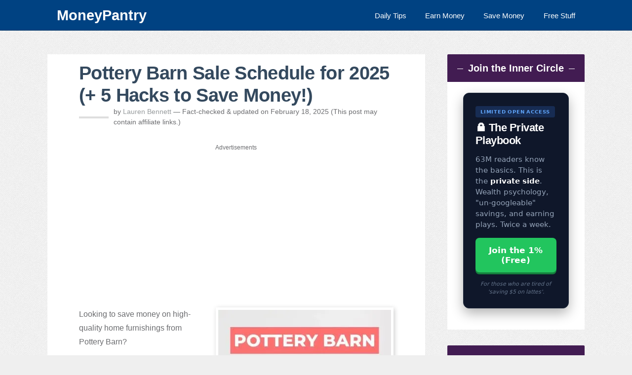

--- FILE ---
content_type: text/html; charset=UTF-8
request_url: https://moneypantry.com/pottery-barn-sale-schedule/
body_size: 29491
content:
<!DOCTYPE html>
<html lang="en-US">
<head >
<meta charset="UTF-8" />
<meta name="viewport" content="width=device-width, initial-scale=1" />
<meta name="viewport" content="width=device-width, initial-scale=1, maximum-scale=1, user-scalable=0" /><link rel="dns-prefetch" href="//pagead2.googlesyndication.com">
<link rel="dns-prefetch" href="//googleads.g.doubleclick.net">
<link rel="dns-prefetch" href="//media.net">
<style id="jetpack-boost-critical-css">@media all{a,article,aside,body,div,em,figure,h1,h2,h3,h4,header,html,i,img,input,ins,label,li,nav,p,section,span,strong,th,thead,tr,ul{border:0;margin:0;padding:0;vertical-align:baseline}html{font-size:100%}body{background-color:#efefef;line-height:1}body,input{-moz-box-sizing:border-box;-webkit-box-sizing:border-box;box-sizing:border-box}a img{border:none}.entry:after{clear:both;content:".";display:block;height:0;line-height:0;visibility:hidden}.screen-reader-text{position:absolute;top:-9999px;left:-9999px}.genesis-nav-menu a,body{color:#6b6c6f}.entry-header .entry-meta a{color:#969a9c}button{color:#fff}.nav-secondary .genesis-nav-menu a{color:#fff}#cancel-comment-reply-link,body,input{font-family:Arial,Lato,Helvetica,sans-serif}button,h1,h2,h3,h4{font-family:Arial,Helvetica,sans-serif}h1{font-size:38px;font-size:2.375rem}h2{font-size:32px;font-size:2rem}h3{font-size:24px;font-size:1.5rem}.widgettitle,h4{font-size:20px;font-size:1.25rem}input{font-size:16px;font-size:1rem}.genesis-nav-menu{font-size:15px;font-size:.9375rem}#cancel-comment-reply-link,.entry-header .entry-meta,button{font-size:14px;font-size:.875rem}#cancel-comment-reply-link{font-size:13px;font-size:.8125rem}h1,h2,h3,h4{font-weight:700}a{text-decoration:none}.wrap{margin:0 auto;max-width:85%}.site-inner{clear:both;overflow:hidden;padding:3rem 0}.sidebar-primary{width:25.555555555%}.content-sidebar .content{width:70.277777777%}.content-sidebar .content-sidebar-wrap{width:100%}.content,.content-sidebar-wrap{float:left}.sidebar-primary{float:right}.content{background:#fff}.entry{padding:1rem 4rem}.entry:first-child,.single .entry{border:none;margin-top:0}.entry-content,.entry-content p{line-height:1.8}.entry-content p{margin-bottom:2rem}.entry-header .entry-meta{clear:both;line-height:1.5}.entry-header .entry-meta{margin-bottom:2rem;position:relative;padding-left:70px}.entry-header .entry-meta:before{content:"";display:block;width:60px;height:4px;margin-top:-1px;left:0;background:#dedede;position:absolute;top:50%}.alignright{float:right}.content thead th,.content tr th{font-size:18px;font-weight:500;line-height:18px;padding:9px 24px}.nav-secondary{background:#004282 none repeat scroll 0 0;border-bottom:1px solid rgba(0,0,0,.25)}.genesis-nav-menu{clear:both;overflow:hidden}.genesis-nav-menu li{display:inline-block;float:right;list-style-type:none;text-align:left}.genesis-nav-menu a{display:block;position:relative}.sidebar a,h1,h2,h3,h4{line-height:1.2;margin-bottom:1rem;color:#34495e}.entry-title{margin-bottom:0}.entry-content ul{margin-bottom:1.625rem}.entry-content ul li{line-height:1.625;margin-left:2.5rem}.entry-content ul li{list-style-type:disc}.entry-content ul ul{margin-bottom:0}#cancel-comment-reply-link{float:right}.sidebar{display:inline;line-height:1.5}.sidebar p{margin-bottom:1rem}.sidebar .widget{background:#fff;margin-bottom:2rem;overflow:hidden;padding:1.4rem 2rem;-moz-border-radius:2px;-webkit-border-radius:2px;border-radius:2px}button{background:#fff none repeat scroll 0 0;border:1px solid #6b6c6f;border-radius:3px;color:#6b6c6f;display:inline-block;font-weight:300;outline:0 none;padding:.625rem 3rem;position:relative}#cancel-comment-reply-link{background:#d8d8d8;-moz-border-radius:3px;-webkit-border-radius:3px;border-radius:3px;color:#fff;padding:8px 10px;display:inline-block;margin-right:5px;line-height:1}img{max-width:100%}img{height:auto}.author-box .avatar{float:left;margin-right:1.5rem}.avatar{-webkit-border-radius:100%;-moz-border-radius:100%;border-radius:100%}.aligncenter{display:block;margin:0 auto 1.5rem}img.alignnone{display:inline;margin-bottom:.75rem}img.alignright{display:inline;margin:0 0 1.5rem 1.5rem}.genesis-nav-menu .toggle-menu{display:none}.genesis-nav-menu .toggle-menu a{font-size:24px;padding:14px 0}.single .entry img{border:5px solid #fff;box-shadow:2px 2px 9px 0 rgba(0,0,0,.2)}.latest-posts img{max-height:400px}.latest-posts img{border:medium none!important;box-shadow:none!important;width:100%;max-height:400px}.sidebar .widget-title{background:#421c52 none repeat scroll 0 0;color:#fff;margin:-1.4rem -2rem 1.4rem;padding:1rem;text-align:center}a{color:#0c8dc4}.sidebar .widget-title::before{margin-left:-50%;right:.5em}.sidebar .widget-title::after,.sidebar .widget-title::before{background-color:#fff;content:"";display:inline-block;height:1px;position:relative;vertical-align:middle;width:5%}.sidebar .widget-title::after{left:.5em;margin-right:-50%}.sidebar .widget-title::after,.sidebar .widget-title::before{background-color:#fff;content:"";display:inline-block;height:1px;position:relative;vertical-align:middle;width:5%}.custom-ad{background:#f7f9f9 none repeat scroll 0 0;border-radius:10px;margin-bottom:2em;margin-top:2em;padding:2em 1em 1em;text-align:center}.title-divider{border-top:1px solid;color:inherit;display:block;margin:1%auto 0;max-width:10%}.entry-title{letter-spacing:-.7px}.nav-logo{color:#fff;font-family:"Roboto Slab",Helvetica,Arial,sans-serif;font-size:1.8rem;font-weight:700;line-height:.5}@media only screen and (max-width:1190px){.wrap{max-width:960px}}@media only screen and (max-width:1024px){.wrap{max-width:840px}.entry,.sidebar .widget{padding:2rem}}@media only screen and (max-width:865px){.sidebar,.site-container .content,.site-container .content-sidebar-wrap,.site-container .sidebar,.site-inner{width:100%;float:none;display:block}.site-inner{padding-top:32px;padding-bottom:32px}.wrap{padding-left:32px;padding-right:32px}.sidebar{margin-top:2rem;display:block}}@media only screen and (max-width:768px){.genesis-nav-menu{text-align:center}.entry-header .entry-meta,.entry-title{margin-bottom:1.5rem}.mobile-enabled .menu-secondary .menu-item{display:none}.mobile-enabled .genesis-nav-menu .toggle-menu{display:block;opacity:0}.no-js.mobile-enabled .menu-secondary .menu-item{display:block}}@media only screen and (max-width:480px){html{font-size:87.5%}.wrap{padding-left:16px;padding-right:16px}.site-inner{padding-top:16px;padding-bottom:16px}.site-inner .wrap{padding-left:8px;padding-right:8px}.entry,.sidebar .widget{padding:16px}.sidebar .widget-title::after,.sidebar .widget-title::before{display:none}}}@media all{.wp-block-image img{box-sizing:border-box;height:auto;max-width:100%;vertical-align:bottom}.wp-block-image .alignright{display:table}.wp-block-image .alignright{float:right;margin:.5em 0 .5em 1em}.wp-block-image figure{margin:0}ul{box-sizing:border-box}.wp-block-table thead{border-bottom:3px solid}.wp-block-table th{border:1px solid;padding:.5em}.wp-block-table .has-fixed-layout th{word-break:break-word}.entry-content{counter-reset:footnotes}.aligncenter{clear:both}.screen-reader-text{border:0;clip-path:inset(50%);height:1px;margin:-1px;overflow:hidden;padding:0;position:absolute;width:1px;word-wrap:normal!important}html :where(img[class*=wp-image-]){height:auto;max-width:100%}:where(figure){margin:0 0 1em}}</style><meta name='robots' content='index, follow, max-image-preview:large, max-snippet:-1, max-video-preview:-1' />
	<style>img:is([sizes="auto" i], [sizes^="auto," i]) { contain-intrinsic-size: 3000px 1500px }</style>
	
	<!-- This site is optimized with the Yoast SEO plugin v26.8 - https://yoast.com/product/yoast-seo-wordpress/ -->
	<title>Pottery Barn Sale Schedule for 2025 (+ 5 Hacks to Save Money!) - MoneyPantry</title>
	<meta name="description" content="Best times in Pottery Barn sale schedule for getting the best deals shopping at this upscale home furnishing store includes..." />
	<link rel="canonical" href="https://moneypantry.com/pottery-barn-sale-schedule/" />
	<meta property="og:locale" content="en_US" />
	<meta property="og:type" content="article" />
	<meta property="og:title" content="Pottery Barn Sale Schedule for 2025 (+ 5 Hacks to Save Money!) - MoneyPantry" />
	<meta property="og:description" content="Best times in Pottery Barn sale schedule for getting the best deals shopping at this upscale home furnishing store includes..." />
	<meta property="og:url" content="https://moneypantry.com/pottery-barn-sale-schedule/" />
	<meta property="article:publisher" content="https://www.facebook.com/MoneyPantry" />
	<meta property="article:published_time" content="2023-05-24T11:31:39+00:00" />
	<meta property="article:modified_time" content="2025-02-18T16:47:44+00:00" />
	<meta property="og:image" content="https://moneypantry.com/wp-content/uploads/2022/03/pottery-barn-sale-schedule-featured.jpg" />
	<meta property="og:image:width" content="600" />
	<meta property="og:image:height" content="400" />
	<meta property="og:image:type" content="image/jpeg" />
	<meta name="author" content="Lauren Bennett" />
	<meta name="twitter:card" content="summary_large_image" />
	<meta name="twitter:creator" content="@MoneyPantry" />
	<meta name="twitter:site" content="@MoneyPantry" />
	<script type="application/ld+json" class="yoast-schema-graph">{"@context":"https://schema.org","@graph":[{"@type":"Article","@id":"https://moneypantry.com/pottery-barn-sale-schedule/#article","isPartOf":{"@id":"https://moneypantry.com/pottery-barn-sale-schedule/"},"author":{"name":"Lauren Bennett","@id":"https://moneypantry.com/#/schema/person/030401f297805f81e0dd2d4504e74142"},"headline":"Pottery Barn Sale Schedule for 2025 (+ 5 Hacks to Save Money!)","datePublished":"2023-05-24T11:31:39+00:00","dateModified":"2025-02-18T16:47:44+00:00","mainEntityOfPage":{"@id":"https://moneypantry.com/pottery-barn-sale-schedule/"},"wordCount":1866,"commentCount":1,"publisher":{"@id":"https://moneypantry.com/#organization"},"image":{"@id":"https://moneypantry.com/pottery-barn-sale-schedule/#primaryimage"},"thumbnailUrl":"https://i0.wp.com/moneypantry.com/wp-content/uploads/2022/03/pottery-barn-sale-schedule-featured.jpg?fit=600%2C400&ssl=1","articleSection":["How to Save Money"],"inLanguage":"en-US","potentialAction":[{"@type":"CommentAction","name":"Comment","target":["https://moneypantry.com/pottery-barn-sale-schedule/#respond"]}]},{"@type":"WebPage","@id":"https://moneypantry.com/pottery-barn-sale-schedule/","url":"https://moneypantry.com/pottery-barn-sale-schedule/","name":"Pottery Barn Sale Schedule for 2025 (+ 5 Hacks to Save Money!) - MoneyPantry","isPartOf":{"@id":"https://moneypantry.com/#website"},"primaryImageOfPage":{"@id":"https://moneypantry.com/pottery-barn-sale-schedule/#primaryimage"},"image":{"@id":"https://moneypantry.com/pottery-barn-sale-schedule/#primaryimage"},"thumbnailUrl":"https://i0.wp.com/moneypantry.com/wp-content/uploads/2022/03/pottery-barn-sale-schedule-featured.jpg?fit=600%2C400&ssl=1","datePublished":"2023-05-24T11:31:39+00:00","dateModified":"2025-02-18T16:47:44+00:00","description":"Best times in Pottery Barn sale schedule for getting the best deals shopping at this upscale home furnishing store includes...","breadcrumb":{"@id":"https://moneypantry.com/pottery-barn-sale-schedule/#breadcrumb"},"inLanguage":"en-US","potentialAction":[{"@type":"ReadAction","target":["https://moneypantry.com/pottery-barn-sale-schedule/"]}]},{"@type":"ImageObject","inLanguage":"en-US","@id":"https://moneypantry.com/pottery-barn-sale-schedule/#primaryimage","url":"https://i0.wp.com/moneypantry.com/wp-content/uploads/2022/03/pottery-barn-sale-schedule-featured.jpg?fit=600%2C400&ssl=1","contentUrl":"https://i0.wp.com/moneypantry.com/wp-content/uploads/2022/03/pottery-barn-sale-schedule-featured.jpg?fit=600%2C400&ssl=1","width":600,"height":400},{"@type":"BreadcrumbList","@id":"https://moneypantry.com/pottery-barn-sale-schedule/#breadcrumb","itemListElement":[{"@type":"ListItem","position":1,"name":"Home","item":"https://moneypantry.com/"},{"@type":"ListItem","position":2,"name":"How to Save Money","item":"https://moneypantry.com/save-money/"},{"@type":"ListItem","position":3,"name":"Pottery Barn Sale Schedule for 2025 (+ 5 Hacks to Save Money!)"}]},{"@type":"WebSite","@id":"https://moneypantry.com/#website","url":"https://moneypantry.com/","name":"MoneyPantry.com","description":"","publisher":{"@id":"https://moneypantry.com/#organization"},"potentialAction":[{"@type":"SearchAction","target":{"@type":"EntryPoint","urlTemplate":"https://moneypantry.com/?s={search_term_string}"},"query-input":{"@type":"PropertyValueSpecification","valueRequired":true,"valueName":"search_term_string"}}],"inLanguage":"en-US"},{"@type":"Organization","@id":"https://moneypantry.com/#organization","name":"MoneyPantry Media LLC","url":"https://moneypantry.com/","logo":{"@type":"ImageObject","inLanguage":"en-US","@id":"https://moneypantry.com/#/schema/logo/image/","url":"https://moneypantry.com/wp-content/uploads/2016/02/MoneyPantry-logo.png","contentUrl":"https://moneypantry.com/wp-content/uploads/2016/02/MoneyPantry-logo.png","width":352,"height":101,"caption":"MoneyPantry Media LLC"},"image":{"@id":"https://moneypantry.com/#/schema/logo/image/"},"sameAs":["https://www.facebook.com/MoneyPantry","https://x.com/MoneyPantry","https://www.linkedin.com/company/moneypantry","http://www.pinterest.com/moneypantry/","https://www.instagram.com/moneypantry/"]},{"@type":"Person","@id":"https://moneypantry.com/#/schema/person/030401f297805f81e0dd2d4504e74142","name":"Lauren Bennett","image":{"@type":"ImageObject","inLanguage":"en-US","@id":"https://moneypantry.com/#/schema/person/image/","url":"https://secure.gravatar.com/avatar/caf0ea45643233128f866fcdd60644559fc678093fae3f4098b7955d55ed7bcd?s=96&d=blank&r=g","contentUrl":"https://secure.gravatar.com/avatar/caf0ea45643233128f866fcdd60644559fc678093fae3f4098b7955d55ed7bcd?s=96&d=blank&r=g","caption":"Lauren Bennett"},"description":"Lauren Bennett is a UK-based personal finance freelance writer with over 10+ years of experience helping readers find smart ways to save money and make extra income. She specializes in budgeting, frugal living, and side hustles, delivering clear, practical advice backed by real-world experience. ✅ Edited & Fact-Checked by Saeed Darabi, Founder of MoneyPantry.","url":"https://moneypantry.com/author/lauren/"}]}</script>
	<!-- / Yoast SEO plugin. -->


<link rel='preconnect' href='https://i0.wp.com' />
<link rel="alternate" type="application/rss+xml" title=" &raquo; Feed" href="https://moneypantry.com/feed/" />
<noscript><link rel='stylesheet' id='smooth-post-css' href='https://moneypantry.com/wp-content/themes/money/style.css?ver=2.0.2' type='text/css' media='all' />
</noscript><link data-media="all" onload="this.media=this.dataset.media; delete this.dataset.media; this.removeAttribute( &#039;onload&#039; );" rel='stylesheet' id='smooth-post-css' href='https://moneypantry.com/wp-content/themes/money/style.css?ver=2.0.2' type='text/css' media="not all" />
<noscript><link rel='stylesheet' id='shared-counts-css' href='https://moneypantry.com/wp-content/plugins/shared-counts/assets/css/shared-counts.min.css?ver=1.5.0' type='text/css' media='all' />
</noscript><link data-media="all" onload="this.media=this.dataset.media; delete this.dataset.media; this.removeAttribute( &#039;onload&#039; );" rel='stylesheet' id='shared-counts-css' href='https://moneypantry.com/wp-content/plugins/shared-counts/assets/css/shared-counts.min.css?ver=1.5.0' type='text/css' media="not all" />
<noscript><link rel='stylesheet' id='wp-block-library-css' href='https://moneypantry.com/wp-includes/css/dist/block-library/style.min.css?ver=6.8.3' type='text/css' media='all' />
</noscript><link data-media="all" onload="this.media=this.dataset.media; delete this.dataset.media; this.removeAttribute( &#039;onload&#039; );" rel='stylesheet' id='wp-block-library-css' href='https://moneypantry.com/wp-includes/css/dist/block-library/style.min.css?ver=6.8.3' type='text/css' media="not all" />
<style id='classic-theme-styles-inline-css' type='text/css'>
/*! This file is auto-generated */
.wp-block-button__link{color:#fff;background-color:#32373c;border-radius:9999px;box-shadow:none;text-decoration:none;padding:calc(.667em + 2px) calc(1.333em + 2px);font-size:1.125em}.wp-block-file__button{background:#32373c;color:#fff;text-decoration:none}
</style>
<style id='global-styles-inline-css' type='text/css'>
:root{--wp--preset--aspect-ratio--square: 1;--wp--preset--aspect-ratio--4-3: 4/3;--wp--preset--aspect-ratio--3-4: 3/4;--wp--preset--aspect-ratio--3-2: 3/2;--wp--preset--aspect-ratio--2-3: 2/3;--wp--preset--aspect-ratio--16-9: 16/9;--wp--preset--aspect-ratio--9-16: 9/16;--wp--preset--color--black: #000000;--wp--preset--color--cyan-bluish-gray: #abb8c3;--wp--preset--color--white: #ffffff;--wp--preset--color--pale-pink: #f78da7;--wp--preset--color--vivid-red: #cf2e2e;--wp--preset--color--luminous-vivid-orange: #ff6900;--wp--preset--color--luminous-vivid-amber: #fcb900;--wp--preset--color--light-green-cyan: #7bdcb5;--wp--preset--color--vivid-green-cyan: #00d084;--wp--preset--color--pale-cyan-blue: #8ed1fc;--wp--preset--color--vivid-cyan-blue: #0693e3;--wp--preset--color--vivid-purple: #9b51e0;--wp--preset--gradient--vivid-cyan-blue-to-vivid-purple: linear-gradient(135deg,rgba(6,147,227,1) 0%,rgb(155,81,224) 100%);--wp--preset--gradient--light-green-cyan-to-vivid-green-cyan: linear-gradient(135deg,rgb(122,220,180) 0%,rgb(0,208,130) 100%);--wp--preset--gradient--luminous-vivid-amber-to-luminous-vivid-orange: linear-gradient(135deg,rgba(252,185,0,1) 0%,rgba(255,105,0,1) 100%);--wp--preset--gradient--luminous-vivid-orange-to-vivid-red: linear-gradient(135deg,rgba(255,105,0,1) 0%,rgb(207,46,46) 100%);--wp--preset--gradient--very-light-gray-to-cyan-bluish-gray: linear-gradient(135deg,rgb(238,238,238) 0%,rgb(169,184,195) 100%);--wp--preset--gradient--cool-to-warm-spectrum: linear-gradient(135deg,rgb(74,234,220) 0%,rgb(151,120,209) 20%,rgb(207,42,186) 40%,rgb(238,44,130) 60%,rgb(251,105,98) 80%,rgb(254,248,76) 100%);--wp--preset--gradient--blush-light-purple: linear-gradient(135deg,rgb(255,206,236) 0%,rgb(152,150,240) 100%);--wp--preset--gradient--blush-bordeaux: linear-gradient(135deg,rgb(254,205,165) 0%,rgb(254,45,45) 50%,rgb(107,0,62) 100%);--wp--preset--gradient--luminous-dusk: linear-gradient(135deg,rgb(255,203,112) 0%,rgb(199,81,192) 50%,rgb(65,88,208) 100%);--wp--preset--gradient--pale-ocean: linear-gradient(135deg,rgb(255,245,203) 0%,rgb(182,227,212) 50%,rgb(51,167,181) 100%);--wp--preset--gradient--electric-grass: linear-gradient(135deg,rgb(202,248,128) 0%,rgb(113,206,126) 100%);--wp--preset--gradient--midnight: linear-gradient(135deg,rgb(2,3,129) 0%,rgb(40,116,252) 100%);--wp--preset--font-size--small: 13px;--wp--preset--font-size--medium: 20px;--wp--preset--font-size--large: 36px;--wp--preset--font-size--x-large: 42px;--wp--preset--spacing--20: 0.44rem;--wp--preset--spacing--30: 0.67rem;--wp--preset--spacing--40: 1rem;--wp--preset--spacing--50: 1.5rem;--wp--preset--spacing--60: 2.25rem;--wp--preset--spacing--70: 3.38rem;--wp--preset--spacing--80: 5.06rem;--wp--preset--shadow--natural: 6px 6px 9px rgba(0, 0, 0, 0.2);--wp--preset--shadow--deep: 12px 12px 50px rgba(0, 0, 0, 0.4);--wp--preset--shadow--sharp: 6px 6px 0px rgba(0, 0, 0, 0.2);--wp--preset--shadow--outlined: 6px 6px 0px -3px rgba(255, 255, 255, 1), 6px 6px rgba(0, 0, 0, 1);--wp--preset--shadow--crisp: 6px 6px 0px rgba(0, 0, 0, 1);}:root :where(.is-layout-flow) > :first-child{margin-block-start: 0;}:root :where(.is-layout-flow) > :last-child{margin-block-end: 0;}:root :where(.is-layout-flow) > *{margin-block-start: 24px;margin-block-end: 0;}:root :where(.is-layout-constrained) > :first-child{margin-block-start: 0;}:root :where(.is-layout-constrained) > :last-child{margin-block-end: 0;}:root :where(.is-layout-constrained) > *{margin-block-start: 24px;margin-block-end: 0;}:root :where(.is-layout-flex){gap: 24px;}:root :where(.is-layout-grid){gap: 24px;}body .is-layout-flex{display: flex;}.is-layout-flex{flex-wrap: wrap;align-items: center;}.is-layout-flex > :is(*, div){margin: 0;}body .is-layout-grid{display: grid;}.is-layout-grid > :is(*, div){margin: 0;}.has-black-color{color: var(--wp--preset--color--black) !important;}.has-cyan-bluish-gray-color{color: var(--wp--preset--color--cyan-bluish-gray) !important;}.has-white-color{color: var(--wp--preset--color--white) !important;}.has-pale-pink-color{color: var(--wp--preset--color--pale-pink) !important;}.has-vivid-red-color{color: var(--wp--preset--color--vivid-red) !important;}.has-luminous-vivid-orange-color{color: var(--wp--preset--color--luminous-vivid-orange) !important;}.has-luminous-vivid-amber-color{color: var(--wp--preset--color--luminous-vivid-amber) !important;}.has-light-green-cyan-color{color: var(--wp--preset--color--light-green-cyan) !important;}.has-vivid-green-cyan-color{color: var(--wp--preset--color--vivid-green-cyan) !important;}.has-pale-cyan-blue-color{color: var(--wp--preset--color--pale-cyan-blue) !important;}.has-vivid-cyan-blue-color{color: var(--wp--preset--color--vivid-cyan-blue) !important;}.has-vivid-purple-color{color: var(--wp--preset--color--vivid-purple) !important;}.has-black-background-color{background-color: var(--wp--preset--color--black) !important;}.has-cyan-bluish-gray-background-color{background-color: var(--wp--preset--color--cyan-bluish-gray) !important;}.has-white-background-color{background-color: var(--wp--preset--color--white) !important;}.has-pale-pink-background-color{background-color: var(--wp--preset--color--pale-pink) !important;}.has-vivid-red-background-color{background-color: var(--wp--preset--color--vivid-red) !important;}.has-luminous-vivid-orange-background-color{background-color: var(--wp--preset--color--luminous-vivid-orange) !important;}.has-luminous-vivid-amber-background-color{background-color: var(--wp--preset--color--luminous-vivid-amber) !important;}.has-light-green-cyan-background-color{background-color: var(--wp--preset--color--light-green-cyan) !important;}.has-vivid-green-cyan-background-color{background-color: var(--wp--preset--color--vivid-green-cyan) !important;}.has-pale-cyan-blue-background-color{background-color: var(--wp--preset--color--pale-cyan-blue) !important;}.has-vivid-cyan-blue-background-color{background-color: var(--wp--preset--color--vivid-cyan-blue) !important;}.has-vivid-purple-background-color{background-color: var(--wp--preset--color--vivid-purple) !important;}.has-black-border-color{border-color: var(--wp--preset--color--black) !important;}.has-cyan-bluish-gray-border-color{border-color: var(--wp--preset--color--cyan-bluish-gray) !important;}.has-white-border-color{border-color: var(--wp--preset--color--white) !important;}.has-pale-pink-border-color{border-color: var(--wp--preset--color--pale-pink) !important;}.has-vivid-red-border-color{border-color: var(--wp--preset--color--vivid-red) !important;}.has-luminous-vivid-orange-border-color{border-color: var(--wp--preset--color--luminous-vivid-orange) !important;}.has-luminous-vivid-amber-border-color{border-color: var(--wp--preset--color--luminous-vivid-amber) !important;}.has-light-green-cyan-border-color{border-color: var(--wp--preset--color--light-green-cyan) !important;}.has-vivid-green-cyan-border-color{border-color: var(--wp--preset--color--vivid-green-cyan) !important;}.has-pale-cyan-blue-border-color{border-color: var(--wp--preset--color--pale-cyan-blue) !important;}.has-vivid-cyan-blue-border-color{border-color: var(--wp--preset--color--vivid-cyan-blue) !important;}.has-vivid-purple-border-color{border-color: var(--wp--preset--color--vivid-purple) !important;}.has-vivid-cyan-blue-to-vivid-purple-gradient-background{background: var(--wp--preset--gradient--vivid-cyan-blue-to-vivid-purple) !important;}.has-light-green-cyan-to-vivid-green-cyan-gradient-background{background: var(--wp--preset--gradient--light-green-cyan-to-vivid-green-cyan) !important;}.has-luminous-vivid-amber-to-luminous-vivid-orange-gradient-background{background: var(--wp--preset--gradient--luminous-vivid-amber-to-luminous-vivid-orange) !important;}.has-luminous-vivid-orange-to-vivid-red-gradient-background{background: var(--wp--preset--gradient--luminous-vivid-orange-to-vivid-red) !important;}.has-very-light-gray-to-cyan-bluish-gray-gradient-background{background: var(--wp--preset--gradient--very-light-gray-to-cyan-bluish-gray) !important;}.has-cool-to-warm-spectrum-gradient-background{background: var(--wp--preset--gradient--cool-to-warm-spectrum) !important;}.has-blush-light-purple-gradient-background{background: var(--wp--preset--gradient--blush-light-purple) !important;}.has-blush-bordeaux-gradient-background{background: var(--wp--preset--gradient--blush-bordeaux) !important;}.has-luminous-dusk-gradient-background{background: var(--wp--preset--gradient--luminous-dusk) !important;}.has-pale-ocean-gradient-background{background: var(--wp--preset--gradient--pale-ocean) !important;}.has-electric-grass-gradient-background{background: var(--wp--preset--gradient--electric-grass) !important;}.has-midnight-gradient-background{background: var(--wp--preset--gradient--midnight) !important;}.has-small-font-size{font-size: var(--wp--preset--font-size--small) !important;}.has-medium-font-size{font-size: var(--wp--preset--font-size--medium) !important;}.has-large-font-size{font-size: var(--wp--preset--font-size--large) !important;}.has-x-large-font-size{font-size: var(--wp--preset--font-size--x-large) !important;}
:root :where(.wp-block-pullquote){font-size: 1.5em;line-height: 1.6;}
</style>
<style id='mp-micro-tools-inline-css' type='text/css'>

            .mp-tool { border: 2px solid #27ae60; padding: 25px; border-radius: 15px; background: #fff; max-width: 550px; margin: 25px auto; font-family: sans-serif; box-shadow: 0 10px 20px rgba(0,0,0,0.05); line-height: 1.5; display: block; clear: both; box-sizing: border-box; }
            .mp-tool h3 { margin-top:0; color:#2c3e50; text-align:center; }
            .mp-tool select, .mp-tool button, .mp-tool input { width:100%; padding:12px; border-radius:8px; font-size:16px; border:1px solid #ddd; box-sizing: border-box; }
            .mp-tool button { background:#27ae60; color:#fff; border:none; cursor:pointer; font-weight:bold; margin-top:15px; }
            .mp-tool button:hover { background:#219150; }
            .mp-tool label { display:block; margin-bottom:5px; font-weight:bold; margin-top:15px; }
            .mp-results-box { display:none; margin-top:20px; padding:20px; background:#f0f7f4; border-radius:12px; border: 1px dashed #27ae60; }
        
</style>
<style id='ez-toc-style-inline-css' type='text/css'>
#ez-toc-container{background:#f9f9f9;border:1px solid #aaa;border-radius:4px;-webkit-box-shadow:0 1px 1px rgba(0,0,0,.05);box-shadow:0 1px 1px rgba(0,0,0,.05);display:table;margin-bottom:1em;padding:10px 20px 10px 10px;position:relative;width:auto}div.ez-toc-widget-container{padding:0;position:relative}#ez-toc-container.ez-toc-light-blue{background:#edf6ff}#ez-toc-container.ez-toc-white{background:#fff}#ez-toc-container.ez-toc-black{background:#000}#ez-toc-container.ez-toc-transparent{background:none transparent}div.ez-toc-widget-container ul{display:block}div.ez-toc-widget-container li{border:none;padding:0}div.ez-toc-widget-container ul.ez-toc-list{padding:10px}#ez-toc-container ul ul,.ez-toc div.ez-toc-widget-container ul ul{margin-left:1.5em}#ez-toc-container li,#ez-toc-container ul{margin:0;padding:0}#ez-toc-container li,#ez-toc-container ul,#ez-toc-container ul li,div.ez-toc-widget-container,div.ez-toc-widget-container li{background:none;list-style:none none;line-height:1.6;margin:0;overflow:hidden;z-index:1}#ez-toc-container .ez-toc-title{text-align:left;line-height:1.45;margin:0;padding:0}.ez-toc-title-container{display:table;width:100%}.ez-toc-title,.ez-toc-title-toggle{display:inline;text-align:left;vertical-align:middle}#ez-toc-container.ez-toc-black p.ez-toc-title{color:#fff}#ez-toc-container div.ez-toc-title-container+ul.ez-toc-list{margin-top:1em}.ez-toc-wrap-left{margin:0 auto 1em 0!important}.ez-toc-wrap-left-text{float:left}.ez-toc-wrap-right{margin:0 0 1em auto!important}.ez-toc-wrap-right-text{float:right}#ez-toc-container a{color:#444;box-shadow:none;text-decoration:none;text-shadow:none;display:inline-flex;align-items:stretch;flex-wrap:nowrap}#ez-toc-container a:visited{color:#9f9f9f}#ez-toc-container a:hover{text-decoration:underline}#ez-toc-container.ez-toc-black a,#ez-toc-container.ez-toc-black a:visited{color:#fff}#ez-toc-container a.ez-toc-toggle{display:flex;align-items:center}.ez-toc-widget-container ul.ez-toc-list li:before{content:" ";position:absolute;left:0;right:0;height:30px;line-height:30px;z-index:-1}.ez-toc-widget-container ul.ez-toc-list li.active{background-color:#ededed}.ez-toc-widget-container li.active>a{font-weight:900}.ez-toc-btn{display:inline-block;padding:6px 12px;margin-bottom:0;font-size:14px;font-weight:400;line-height:1.428571429;text-align:center;white-space:nowrap;vertical-align:middle;cursor:pointer;background-image:none;border:1px solid transparent;border-radius:4px;-webkit-user-select:none;-moz-user-select:none;-ms-user-select:none;-o-user-select:none;user-select:none}.ez-toc-btn:focus{outline:thin dotted #333;outline:5px auto -webkit-focus-ring-color;outline-offset:-2px}.ez-toc-btn:focus,.ez-toc-btn:hover{color:#333;text-decoration:none}.ez-toc-btn.active,.ez-toc-btn:active{background-image:none;outline:0;-webkit-box-shadow:inset 0 3px 5px rgba(0,0,0,.125);box-shadow:inset 0 3px 5px rgba(0,0,0,.125)}.ez-toc-btn-default{color:#333;background-color:#fff}.ez-toc-btn-default.active,.ez-toc-btn-default:active,.ez-toc-btn-default:focus,.ez-toc-btn-default:hover{color:#333;background-color:#ebebeb;border-color:#adadad}.ez-toc-btn-default.active,.ez-toc-btn-default:active{background-image:none}.ez-toc-btn-sm,.ez-toc-btn-xs{padding:5px 10px;font-size:12px;line-height:1.5;border-radius:3px}.ez-toc-btn-xs{padding:1px 5px}.ez-toc-btn-default{text-shadow:0 -1px 0 rgba(0,0,0,.2);-webkit-box-shadow:inset 0 1px 0 hsla(0,0%,100%,.15),0 1px 1px rgba(0,0,0,.075);box-shadow:inset 0 1px 0 hsla(0,0%,100%,.15),0 1px 1px rgba(0,0,0,.075)}.ez-toc-btn-default:active{-webkit-box-shadow:inset 0 3px 5px rgba(0,0,0,.125);box-shadow:inset 0 3px 5px rgba(0,0,0,.125)}.btn.active,.ez-toc-btn:active{background-image:none}.ez-toc-btn-default{text-shadow:0 1px 0 #fff;background-image:-webkit-gradient(linear,left 0,left 100%,from(#fff),to(#e0e0e0));background-image:-webkit-linear-gradient(top,#fff,#e0e0e0);background-image:-moz-linear-gradient(top,#fff 0,#e0e0e0 100%);background-image:linear-gradient(180deg,#fff 0,#e0e0e0);background-repeat:repeat-x;border-color:#ccc;filter:progid:DXImageTransform.Microsoft.gradient(startColorstr="#ffffffff",endColorstr="#ffe0e0e0",GradientType=0);filter:progid:DXImageTransform.Microsoft.gradient(enabled=false)}.ez-toc-btn-default:focus,.ez-toc-btn-default:hover{background-color:#e0e0e0;background-position:0 -15px}.ez-toc-btn-default.active,.ez-toc-btn-default:active{background-color:#e0e0e0;border-color:#dbdbdb}.ez-toc-pull-right{float:right!important;margin-left:10px}#ez-toc-container label.cssicon,#ez-toc-widget-container label.cssicon{height:30px}.ez-toc-glyphicon{position:relative;top:1px;display:inline-block;font-family:Glyphicons Halflings;-webkit-font-smoothing:antialiased;font-style:normal;font-weight:400;line-height:1;-moz-osx-font-smoothing:grayscale}.ez-toc-glyphicon:empty{width:1em}.ez-toc-toggle i.ez-toc-glyphicon{font-size:16px;margin-left:2px}#ez-toc-container input{position:absolute;left:-999em}#ez-toc-container input[type=checkbox]:checked+nav,#ez-toc-widget-container input[type=checkbox]:checked+nav{opacity:0;max-height:0;border:none;display:none}#ez-toc-container label{position:relative;cursor:pointer;display:initial}#ez-toc-container .ez-toc-js-icon-con{display:initial}#ez-toc-container .ez-toc-js-icon-con,#ez-toc-container .ez-toc-toggle label{float:right;position:relative;font-size:16px;padding:0;border:1px solid #999191;border-radius:5px;cursor:pointer;left:10px;width:35px}div#ez-toc-container .ez-toc-title{display:initial}.ez-toc-wrap-center{margin:0 auto 1em!important}#ez-toc-container a.ez-toc-toggle{color:#444;background:inherit;border:inherit}.ez-toc-toggle #item{position:absolute;left:-999em}label.cssicon .ez-toc-glyphicon:empty{font-size:16px;margin-left:2px}label.cssiconcheckbox{display:none}.ez-toc-widget-container ul li a{padding-left:10px;display:inline-flex;align-items:stretch;flex-wrap:nowrap}.ez-toc-widget-container ul.ez-toc-list li{height:auto!important}.ez-toc-cssicon{float:right;position:relative;font-size:16px;padding:0;border:1px solid #999191;border-radius:5px;cursor:pointer;left:10px;width:35px}.ez-toc-icon-toggle-span{display:flex;align-items:center;width:35px;height:30px;justify-content:center;direction:ltr}#ez-toc-container .eztoc-toggle-hide-by-default{display:none}.eztoc_no_heading_found{background-color:#ff0;padding-left:10px}.eztoc-hide{display:none}.term-description .ez-toc-title-container p:nth-child(2){width:50px;float:right;margin:0}.ez-toc-list.ez-toc-columns-2{column-count:2;column-gap:20px;column-fill:balance}.ez-toc-list.ez-toc-columns-2>li{display:block;break-inside:avoid;margin-bottom:8px;page-break-inside:avoid}.ez-toc-list.ez-toc-columns-3{column-count:3;column-gap:20px;column-fill:balance}.ez-toc-list.ez-toc-columns-3>li{display:block;break-inside:avoid;margin-bottom:8px;page-break-inside:avoid}.ez-toc-list.ez-toc-columns-4{column-count:4;column-gap:20px;column-fill:balance}.ez-toc-list.ez-toc-columns-4>li{display:block;break-inside:avoid;margin-bottom:8px;page-break-inside:avoid}.ez-toc-list.ez-toc-columns-optimized{column-fill:balance;orphans:2;widows:2}.ez-toc-list.ez-toc-columns-optimized>li{display:block;break-inside:avoid;page-break-inside:avoid}@media (max-width:768px){.ez-toc-list.ez-toc-columns-2,.ez-toc-list.ez-toc-columns-3,.ez-toc-list.ez-toc-columns-4{column-count:1;column-gap:0}}@media (max-width:1024px) and (min-width:769px){.ez-toc-list.ez-toc-columns-3,.ez-toc-list.ez-toc-columns-4{column-count:2}}.ez-toc-container-direction {direction: ltr;}.ez-toc-counter ul {direction: ltr;counter-reset: item ;}.ez-toc-counter nav ul li a::before {content: counter(item, circle) '  ';margin-right: .2em; counter-increment: item;flex-grow: 0;flex-shrink: 0;float: left; }.ez-toc-widget-direction {direction: ltr;}.ez-toc-widget-container ul {direction: ltr;counter-reset: item ;}.ez-toc-widget-container nav ul li a::before {content: counter(item, circle) '  ';margin-right: .2em; counter-increment: item;flex-grow: 0;flex-shrink: 0;float: left; }div#ez-toc-container .ez-toc-title {font-size: 100%;}div#ez-toc-container .ez-toc-title {font-weight: 600;}div#ez-toc-container ul li , div#ez-toc-container ul li a {font-size: 95%;}div#ez-toc-container ul li , div#ez-toc-container ul li a {font-weight: 500;}div#ez-toc-container nav ul ul li {font-size: 90%;}.ez-toc-box-title {font-weight: bold; margin-bottom: 10px; text-align: center; text-transform: uppercase; letter-spacing: 1px; color: #666; padding-bottom: 5px;position:absolute;top:-4%;left:5%;background-color: inherit;transition: top 0.3s ease;}.ez-toc-box-title.toc-closed {top:-25%;}
</style>
<noscript><link rel='stylesheet' id='mmenu-css' href='https://moneypantry.com/wp-content/themes/money/lib/css/jquery.mmenu.css?ver=4.1.9' type='text/css' media='all' />
</noscript><link data-media="all" onload="this.media=this.dataset.media; delete this.dataset.media; this.removeAttribute( &#039;onload&#039; );" rel='stylesheet' id='mmenu-css' href='https://moneypantry.com/wp-content/themes/money/lib/css/jquery.mmenu.css?ver=4.1.9' type='text/css' media="not all" />
<script type="text/javascript" src="https://moneypantry.com/wp-includes/js/jquery/jquery.min.js?ver=3.7.1" id="jquery-core-js"></script>
<script type="text/javascript" defer="defer" src="https://moneypantry.com/wp-includes/js/jquery/jquery-migrate.min.js?ver=3.4.1" id="jquery-migrate-js"></script>
<link rel="https://api.w.org/" href="https://moneypantry.com/wp-json/" /><link rel="alternate" title="JSON" type="application/json" href="https://moneypantry.com/wp-json/wp/v2/posts/22696" /><link rel="alternate" title="oEmbed (JSON)" type="application/json+oembed" href="https://moneypantry.com/wp-json/oembed/1.0/embed?url=https%3A%2F%2Fmoneypantry.com%2Fpottery-barn-sale-schedule%2F" />
<link rel="alternate" title="oEmbed (XML)" type="text/xml+oembed" href="https://moneypantry.com/wp-json/oembed/1.0/embed?url=https%3A%2F%2Fmoneypantry.com%2Fpottery-barn-sale-schedule%2F&#038;format=xml" />
<link rel="icon" href="/wp-content/themes/money/images/favicon.ico" />
<!-- Global site tag (gtag.js) - Google Analytics -->
<script async src="https://www.googletagmanager.com/gtag/js?id=G-WYTRQZG0R1"></script>
<script>
  window.dataLayer = window.dataLayer || [];
  function gtag(){dataLayer.push(arguments);}
  gtag('js', new Date());

  gtag('config', 'G-WYTRQZG0R1');
</script><style>.wp-block-gallery.is-cropped .blocks-gallery-item picture{height:100%;width:100%;}</style><style type= "text/css">.title-area .site-title a { color: #fff }</style>
<style type="text/css" id="custom-background-css">
body.custom-background { background-image: url("https://moneypantry.com/wp-content/themes/money/images/bg-body.png"); background-position: left top; background-size: auto; background-repeat: repeat; background-attachment: scroll; }
</style>
			<style type="text/css" id="wp-custom-css">
			.genesis-nav-menu a{padding: 1.5rem 1.2rem 1.375rem;}
.nav-logo{width:61%;}


@media only screen and (max-width:767px){
	.nav-logo{top: 6px;
    position: relative;
}
	iframe {
    width: 377px !important;
    margin: 0px 0px 0px 8px !important;
}
	.nav-logo a {
    padding: 24px 0;
    font-size: 21px;
}
}
.archive-description {
    text-align: left;
    width: 100%;
}

/* --- Custom Block Styling Controls --- */
.mp-styled-box {
    margin-top: 2em !important;
    margin-bottom: 2em !important;
    padding: 1.5em !important;
    background-color: #f2f2f2;
    border-radius: 8px;
}
/* --- End Custom Controls --- */
/* --- Home About Widget space between paragraphs --- */

.about-box p {
    margin-bottom: 20px; /* You can adjust this number up or down */
}
/* --- End Home About Widget space between paragraphs --- */





/* --- Definitive Horizontal SVG Icon List Styling --- */

/* Use the specific class for your footer social media widget */
.footer-widgets .widget_text ul.mp-social-icon-list {
    list-style-type: none; /* Removes bullets */
    margin: 0;
    padding: 0;
    overflow: hidden;      /* Prevents layout bugs */
}

/* This is the key: it forces the list items to display inline */
.footer-widgets .widget_text ul.mp-social-icon-list li {
    display: block;  /* First, treat it as a block */
    float: left;     /* THEN, float it to the left to force the horizontal line */
    margin-right: 15px; /* Adds space between icons */
}

/* Styles the SVG icon itself */
.footer-widgets .widget_text ul.mp-social-icon-list li a svg {
    width: 28px !important;    
    height: 28px !important;   
    fill: #ffffff !important;  
    vertical-align: middle;
}

/* Optional hover effect */
.footer-widgets .widget_text ul.mp-social-icon-list li a:hover svg {
    opacity: 0.8;
}

/* Prevents your theme's default link hover effect */
.footer-widgets .widget_text ul.mp-social-icon-list li a:hover {
    border: none !important;
}





/* --- Global Inline SVG Icon Styling Tool --- */
.mp-inline-icon {
    width: 1.2em;      
    height: 1.2em;     
    vertical-align: -0.2em; 
    margin-right: 0.4em;
    fill: currentColor !important;
}
/* --- Mobile Menu SVG Icon Styling --- */
.toggle-menu a svg.mp-mobile-menu-icon {
    width: 32px; /* A good size for a touch target */
    height: 32px;
}
.post-meta-updated {
  font-size: 12px;
  color: #777;
  margin-top: 6px;
  margin-bottom: 0;
  line-height: 1.4;
}

.post-meta-updated .update-date {
  font-weight: 400;
}

.post-meta-updated .affiliate-note {
  font-style: italic;
  color: #999;
  margin-left: 3px;
}
.mp-audio-section {
  background: #f9fafb !important;
  border: 1px solid #e5e7eb;
  padding: 20px 24px;
  border-radius: 8px;
  overflow: hidden;
}

.mp-audio-section p strong {
  font-size: 1.2rem;
  color: #111827;
}

.mp-audio-section p {
  font-size: 1rem;
  color: #374151;
}

.mp-audio-section audio {
  width: 100%;
  margin: 16px 0;
}

.audio-transcript {
  margin-top: 20px;
  background: #ffffff;
  border-left: 4px solid #10b981;
  padding: 12px 16px;
  border-radius: 4px;
}

.audio-transcript h3 {
  margin: 0 0 8px 0;
  font-size: 1.1rem;
  font-weight: 600;
  color: #065f46;
}

.audio-transcript p {
  margin: 0;
  font-size: 0.95rem;
  color: #374151;
}
		</style>
		
    <!-- BEGIN - Make Tables Responsive -->
    <style type="text/css">
        
    /* Multi-row tables */
    @media (max-width: 650px) {

        .mtr-table tbody,
        .mtr-table {
        	width: 100% !important;
            display: table !important;
        }

        .mtr-table tr,
        .mtr-table .mtr-th-tag,
        .mtr-table .mtr-td-tag {
        	display: block !important;
            clear: both !important;
            height: auto !important;
        }

        .mtr-table .mtr-td-tag,
        .mtr-table .mtr-th-tag {
        	text-align: right !important;
            width: auto !important;
            box-sizing: border-box !important;
            overflow: auto !important;
        }
    
            .mtr-table .mtr-cell-content {
            	text-align: right !important;
            }
            
        .mtr-table tbody,
        .mtr-table tr,
        .mtr-table {
        	border: none !important;
            padding: 0 !important;
        }

        .mtr-table .mtr-td-tag,
        .mtr-table .mtr-th-tag {
        	border: none;
        }

        .mtr-table tr:nth-child(even) .mtr-td-tag,
        .mtr-table tr:nth-child(even) .mtr-th-tag {
            border-bottom: 1px solid #dddddd !important;
            border-left: 1px solid #dddddd !important;
            border-right: 1px solid #dddddd !important;
            border-top: none !important;
        }

        .mtr-table tr:nth-child(odd) .mtr-td-tag,
        .mtr-table tr:nth-child(odd) .mtr-th-tag {
            border-bottom: 1px solid #bbbbbb !important;
            border-left: 1px solid #bbbbbb !important;
            border-right: 1px solid #bbbbbb !important;
            border-top: none !important;
        }

        .mtr-table tr:first-of-type td:first-of-type,
        .mtr-table tr:first-of-type th:first-of-type {
            border-top: 1px solid #bbbbbb !important;
        }

        .mtr-table.mtr-thead-td tr:nth-of-type(2) td:first-child,
        .mtr-table.mtr-thead-td tr:nth-of-type(2) th:first-child,
        .mtr-table.mtr-tr-th tr:nth-of-type(2) td:first-child,
        .mtr-table.mtr-tr-th tr:nth-of-type(2) th:first-child,
        .mtr-table.mtr-tr-td tr:nth-of-type(2) td:first-child,
        .mtr-table.mtr-tr-td tr:nth-of-type(2) th:first-child {
            border-top: 1px solid #dddddd !important;
        }
            .mtr-table tr:nth-child(even),
            .mtr-table tr:nth-child(even) .mtr-td-tag,
            .mtr-table tr:nth-child(even) .mtr-th-tag {
                background: #ffffff !important;
            }

            .mtr-table tr:nth-child(odd),
            .mtr-table tr:nth-child(odd) .mtr-td-tag,
            .mtr-table tr:nth-child(odd) .mtr-th-tag {
                background: #dddddd !important;
            }
        .mtr-table .mtr-td-tag,
        .mtr-table .mtr-td-tag:first-child,
        .mtr-table .mtr-th-tag,
        .mtr-table .mtr-th-tag:first-child {
            padding: 5px 10px !important;
        }
        
        .mtr-table td[data-mtr-content]:before,
        .mtr-table th[data-mtr-content]:before {
        	display: inline-block !important;
        	content: attr(data-mtr-content) !important;
        	float: left !important;
            text-align: left !important;
            white-space: pre-line !important;
        }
        
        .mtr-table thead,
        .mtr-table.mtr-tr-th tr:first-of-type,
        .mtr-table.mtr-tr-td tr:first-of-type,
        .mtr-table colgroup {
        	display: none !important;
        }
    
        .mtr-cell-content {
            max-width: 49% !important;
            display: inline-block !important;
        }
            
        .mtr-table td[data-mtr-content]:before,
        .mtr-table th[data-mtr-content]:before {
            max-width: 49% !important;
        }
            
    }
    
    /* Single-row tables */
    @media (max-width: 650px) {

        .mtr-one-row-table .mtr-td-tag,
        .mtr-one-row-table .mtr-th-tag {
            box-sizing: border-box !important;
        }

        .mtr-one-row-table colgroup {
        	display: none !important;
        }

    
        .mtr-one-row-table tbody,
        .mtr-one-row-table tr,
        .mtr-one-row-table {
        	border: none !important;
            padding: 0 !important;
            width: 100% !important;
            display: block;
        }

        .mtr-one-row-table .mtr-td-tag,
        .mtr-one-row-table .mtr-th-tag {
            border: none;
        }
        
        .mtr-one-row-table .mtr-td-tag,
        .mtr-one-row-table .mtr-th-tag {
        	display: block !important;
            width: 50% !important;
        }
        .mtr-one-row-table tr {
            display: flex !important;
            flex-wrap: wrap !important;
        }
        
            .mtr-one-row-table td:nth-child(4n+1),
            .mtr-one-row-table th:nth-child(4n+1),
            .mtr-one-row-table td:nth-child(4n+2),
            .mtr-one-row-table th:nth-child(4n+2) {
                background: #dddddd !important;
            }

            .mtr-one-row-table th:nth-child(2n+1),
            .mtr-one-row-table td:nth-child(2n+1) {
                border-right: 1px solid #bbbbbb !important;
                border-left: 1px solid #bbbbbb !important;
            }

            .mtr-one-row-table td:nth-child(2n+2),
            .mtr-one-row-table th:nth-child(2n+2) {
                border-right: 1px solid #bbbbbb !important;
            }

            /* last two */
            .mtr-one-row-table td:nth-last-child(-n+2),
            .mtr-one-row-table th:nth-last-child(-n+2) {
                border-bottom: 1px solid #bbbbbb !important;
            }
            
        .mtr-one-row-table .mtr-td-tag,
        .mtr-one-row-table .mtr-th-tag {
            border-top: 1px solid #bbbbbb !important;
            padding: 5px 10px !important;
        }
        
    }
    </style>
    <!-- END - Make Tables Responsive -->
        </head>
<body data-rsssl=1 class="wp-singular post-template-default single single-post postid-22696 single-format-standard custom-background wp-theme-genesis wp-child-theme-money header-full-width content-sidebar genesis-breadcrumbs-hidden genesis-footer-widgets-visible mobile-enabled no-js"><div class="site-container"><nav class="nav-secondary" aria-label="Secondary"><div class="wrap"><ul id="menu-header-for-geeta-child-theme" class="menu genesis-nav-menu menu-secondary"><li id="menu-item-5025" class="menu-item menu-item-type-custom menu-item-object-custom menu-item-5025"><a href="https://moneypantry.com/freebies/"><span >Free Stuff</span></a></li>
<li id="menu-item-35518" class="menu-item menu-item-type-custom menu-item-object-custom menu-item-35518"><a href="https://moneypantry.com/save-money/"><span >Save Money</span></a></li>
<li id="menu-item-35516" class="menu-item menu-item-type-custom menu-item-object-custom menu-item-35516"><a href="https://moneypantry.com/make-money/"><span >Earn Money</span></a></li>
<li id="menu-item-35517" class="menu-item menu-item-type-custom menu-item-object-custom menu-item-35517"><a href="https://moneypantry.com/daily-money-tips/"><span >Daily Tips</span></a></li>
<li class="toggle-menu"><a href="#mobile-menu"><svg class="mp-mobile-menu-icon" xmlns="http://www.w3.org/2000/svg" height="24" viewBox="0 -960 960 960" width="24" fill="currentColor"><path d="M120-240v-80h720v80H120Zm0-200v-80h720v80H120Zm0-200v-80h720v80H120Z"/></svg><span class="screen-reader-text">Toggle Mobile Menu</span></a></li><div class="nav-logo"><a href="https://moneypantry.com/"> MoneyPantry</a></div></ul></div></nav><div class="site-inner"><div class="wrap"><div class="content-sidebar-wrap"><main class="content"><article class="post-22696 post type-post status-publish format-standard has-post-thumbnail category-save-money entry" aria-label="Pottery Barn Sale Schedule for 2025 (+ 5 Hacks to Save Money!)"><header class="entry-header"><h1 class="entry-title">Pottery Barn Sale Schedule for 2025 (+ 5 Hacks to Save Money!)</h1>
<p class="entry-meta">by <span class="entry-author"><a href="https://moneypantry.com/author/lauren/" class="entry-author-link" rel="author"><span class="entry-author-name">Lauren Bennett</span></a></span> — <span class="update-date">Fact-checked & updated on February 18, 2025</span> <span class="affiliate-note">(This post may contain affiliate links.)</span></p><div class="ad-after-title"><section id="block-4" class="widget widget_block"><div class="widget-wrap"><p style="text-align:center; margin-bottom: 5px;"><span style="font-size:12px">Advertisements</span></p>

<!-- This is the placeholder for the lazy-loaded ad -->
<div id="mp_lazy_ad_title" style="min-height: 280px;"></div>

<!-- This is the new, leaner lazy-loading script -->
<script>
    const adContainerTitle = document.getElementById("mp_lazy_ad_title");
    const adObserverTitle = new IntersectionObserver((entries) => {
        if (entries[0].isIntersecting) {
            // This is the simplified ad unit code, WITHOUT the adsbygoogle.js script tag
            const adUnitHTML = '<ins class="adsbygoogle" style="display:block" data-ad-client="ca-pub-8283372288482468" data-ad-slot="4420571407" data-ad-format="auto" data-full-width-responsive="true"></ins><script>(adsbygoogle = window.adsbygoogle || []).push({});<\/script>';
            adContainerTitle.innerHTML = adUnitHTML;
            adObserverTitle.unobserve(adContainerTitle);
        }
    }, { rootMargin: "250px 0px" });
    adObserverTitle.observe(adContainerTitle);
</script></div></section>
</div><!-- end .ad-after-title --></header><div class="entry-content"><p><img data-recalc-dims="1" decoding="async" class="alignright wp-image-22735 size-full" title="Pottery Barn Sale Schedule" src="https://i0.wp.com/moneypantry.com/wp-content/uploads/2022/03/pottery-barn-sale-schedule.jpg?resize=350%2C525&#038;ssl=1" alt="When does Pottery Barn have sales? Here's the Pottery Barn Sale Schedule and everything you need to know to save big..." width="350" height="525" /></p>
<p>Looking to save money on high-quality home furnishings from Pottery Barn?</p>
<p>At MoneyPantry, we share the <a href="https://moneypantry.com/how-to-save-money-tips/">best money saving tips</a> and tricks for savvy shoppers. One of our top recommendations is to shop during sales at your favorite <a href="https://moneypantry.com/stores-like-pottery-barn/">stores like Pottery Barn</a>.<span id="more-22696"></span></p>
<p>Understanding the Pottery Barn sale schedule, and that of other similar furniture stores like <a href="https://moneypantry.com/west-elm-sale-schedule/">West Elm</a>, can help you score incredible deals on premium furniture and décor.</p>
<p>Taking advantage of sales can help you find great deals, stay on budget, and free up more cash for savings.</p>
<p>Read on to discover when Pottery Barn holds its biggest sales and how you can maximize your savings.</p><div>
<div class="custom-ad">
<strong>Need Easy Extra $300+/Month for Free?</strong>
<span class="title-divider"></span>

<br></br>
<strong>FreeCash</strong>: Get paid for testing games, using app & taking surveys. Highest Payouts, Instant Cashouts & Daily Bonuses. <a target="_blank" href="https://moneypantry.com/go/freecash">Sign up for free</a>
<br></br>
<strong>Earn Haus</strong>: They’re paying up to $25 per survey—and you get paid the same day. PayPal, Venmo, or check. <a target="_blank" href="https://moneypantry.com/go/earnhaus">Get Paid Now</a>
<br></br>
<strong>HealthyWage</strong>: Lose weight, win cash — HealthyWage pays up to $10,000 when you hit your goal. <a target="_blank" href="https://moneypantry.com/go/healthywage">Start Now!</a>
<br></br>
<strong>KingOpinion</strong>: People are getting paid up to $210 per survey, no joke. Take one and see for yourself. <a target="_blank" href="https://moneypantry.com/go/kingopinion">Join Free</a>
<br></br>
<strong>Swagbucks</strong>: Over $900M paid out. Sign up now and grab $10 free—then earn more watching videos, taking surveys & more. <a target="_blank" href="https://moneypantry.com/go/JoinSwagbucks">Snag $10 Free</a>
<br></br>
</div>
<div id="ez-toc-container" class="ez-toc-v2_0_80 counter-hierarchy ez-toc-counter ez-toc-light-blue ez-toc-container-direction">
<p class="ez-toc-title" style="cursor:inherit">Table of Contents</p>
<label for="ez-toc-cssicon-toggle-item-697be74d63033" class="ez-toc-cssicon-toggle-label"><span class="ez-toc-cssicon"><span class="eztoc-hide" style="display:none;">Toggle</span><span class="ez-toc-icon-toggle-span"><svg style="fill: #000000;color:#000000" xmlns="http://www.w3.org/2000/svg" class="list-377408" width="20px" height="20px" viewBox="0 0 24 24" fill="none"><path d="M6 6H4v2h2V6zm14 0H8v2h12V6zM4 11h2v2H4v-2zm16 0H8v2h12v-2zM4 16h2v2H4v-2zm16 0H8v2h12v-2z" fill="currentColor"></path></svg><svg style="fill: #000000;color:#000000" class="arrow-unsorted-368013" xmlns="http://www.w3.org/2000/svg" width="10px" height="10px" viewBox="0 0 24 24" version="1.2" baseProfile="tiny"><path d="M18.2 9.3l-6.2-6.3-6.2 6.3c-.2.2-.3.4-.3.7s.1.5.3.7c.2.2.4.3.7.3h11c.3 0 .5-.1.7-.3.2-.2.3-.5.3-.7s-.1-.5-.3-.7zM5.8 14.7l6.2 6.3 6.2-6.3c.2-.2.3-.5.3-.7s-.1-.5-.3-.7c-.2-.2-.4-.3-.7-.3h-11c-.3 0-.5.1-.7.3-.2.2-.3.5-.3.7s.1.5.3.7z"/></svg></span></span></label><input type="checkbox"  id="ez-toc-cssicon-toggle-item-697be74d63033" checked aria-label="Toggle" /><nav><ul class='ez-toc-list ez-toc-list-level-1 ' ><li class='ez-toc-page-1 ez-toc-heading-level-2'><a class="ez-toc-link ez-toc-heading-1" href="#About_Pottery_Barn" >About Pottery Barn</a></li><li class='ez-toc-page-1 ez-toc-heading-level-2'><a class="ez-toc-link ez-toc-heading-2" href="#The_Pottery_Barn_Sale_Schedule" >The Pottery Barn Sale Schedule</a><ul class='ez-toc-list-level-3' ><li class='ez-toc-heading-level-3'><a class="ez-toc-link ez-toc-heading-3" href="#Presidents_Day" >President’s Day</a></li><li class='ez-toc-page-1 ez-toc-heading-level-3'><a class="ez-toc-link ez-toc-heading-4" href="#Memorial_Day" >Memorial Day</a></li><li class='ez-toc-page-1 ez-toc-heading-level-3'><a class="ez-toc-link ez-toc-heading-5" href="#July_4th" >July 4th</a></li><li class='ez-toc-page-1 ez-toc-heading-level-3'><a class="ez-toc-link ez-toc-heading-6" href="#Labor_Day" >Labor Day</a></li><li class='ez-toc-page-1 ez-toc-heading-level-3'><a class="ez-toc-link ez-toc-heading-7" href="#Black_Friday" >Black Friday</a></li><li class='ez-toc-page-1 ez-toc-heading-level-3'><a class="ez-toc-link ez-toc-heading-8" href="#Cyber_Monday" >Cyber Monday</a></li><li class='ez-toc-page-1 ez-toc-heading-level-3'><a class="ez-toc-link ez-toc-heading-9" href="#Seasonal_Mega_Sales" >Seasonal Mega Sales</a></li><li class='ez-toc-page-1 ez-toc-heading-level-3'><a class="ez-toc-link ez-toc-heading-10" href="#Friends_Family_Sale" >Friends &amp; Family Sale</a></li><li class='ez-toc-page-1 ez-toc-heading-level-3'><a class="ez-toc-link ez-toc-heading-11" href="#Warehouse_Sale" >Warehouse Sale</a></li><li class='ez-toc-page-1 ez-toc-heading-level-3'><a class="ez-toc-link ez-toc-heading-12" href="#White_Sale" >White Sale</a></li></ul></li><li class='ez-toc-page-1 ez-toc-heading-level-2'><a class="ez-toc-link ez-toc-heading-13" href="#How_to_Save_Money_at_Pottery_Barn" >How to Save Money at Pottery Barn</a><ul class='ez-toc-list-level-3' ><li class='ez-toc-heading-level-3'><a class="ez-toc-link ez-toc-heading-14" href="#Join_Pottery_Barn_Key_Rewards" >Join Pottery Barn Key Rewards</a><ul class='ez-toc-list-level-4' ><li class='ez-toc-heading-level-4'><a class="ez-toc-link ez-toc-heading-15" href="#Silver_Rewards_Members" >Silver Rewards Members</a></li><li class='ez-toc-page-1 ez-toc-heading-level-4'><a class="ez-toc-link ez-toc-heading-16" href="#Gold_Rewards_Members" >Gold Rewards Members</a></li></ul></li><li class='ez-toc-page-1 ez-toc-heading-level-3'><a class="ez-toc-link ez-toc-heading-17" href="#Sign_up_for_the_email_newsletter" >Sign up for the email newsletter</a></li><li class='ez-toc-page-1 ez-toc-heading-level-3'><a class="ez-toc-link ez-toc-heading-18" href="#Use_coupons" >Use coupons</a></li><li class='ez-toc-page-1 ez-toc-heading-level-3'><a class="ez-toc-link ez-toc-heading-19" href="#Visit_your_local_Pottery_Barn_Outlet_Store" >Visit your local Pottery Barn Outlet Store</a></li><li class='ez-toc-page-1 ez-toc-heading-level-3'><a class="ez-toc-link ez-toc-heading-20" href="#Shop_using_a_discounted_Pottery_Barn_gift_card" >Shop using a discounted Pottery Barn gift card</a></li><li class='ez-toc-page-1 ez-toc-heading-level-3'><a class="ez-toc-link ez-toc-heading-21" href="#Shop_the_sale_sections_on_the_Pottery_Barn_website" >Shop the sale sections on the Pottery Barn website</a></li></ul></li><li class='ez-toc-page-1 ez-toc-heading-level-2'><a class="ez-toc-link ez-toc-heading-22" href="#Pottery_Barn_Sale_Schedule_Summary" >Pottery Barn Sale Schedule Summary</a></li></ul></nav></div>
<h2><span class="ez-toc-section" id="About_Pottery_Barn"></span>About Pottery Barn<span class="ez-toc-section-end"></span></h2>
<p>Pottery Barn is a well-known upscale <a href="https://moneypantry.com/discount-furniture-stores-near-me/">furniture store</a> that offers a variety of high-quality furniture, home furnishings, and home décor items. Owned by Williams-Sonoma, Pottery Barn is known for its premium products and impressive store displays.</p>
<p>With 194 <a href="https://www.scrapehero.com/location-reports/Pottery%20Barn-USA/">Pottery Barn locations</a> across the United States, it&#8217;s likely there&#8217;s a store near you, especially if you live in California, where there are 32 Pottery Barn locations, accounting for 16% of all Pottery Barn stores in America.</p>
<p>While Pottery Barn can be on the pricier side, shopping during their sales can lead to significant savings.</p>
<p>Wondering about the Pottery Barn sale schedule? Read on to discover the best times of year to <a href="https://moneypantry.com/deal-sites/">score the best deals</a> at Pottery Barn.</p>
<h2><span class="ez-toc-section" id="The_Pottery_Barn_Sale_Schedule"></span>The Pottery Barn Sale Schedule<span class="ez-toc-section-end"></span></h2>
<p>So when does Pottery Barn have sales?</p>
<p>The Pottery Barn sale schedule is a list of sales events that happen at specific times throughout the year. Most sales are held around holidays and national events, but also at several other times throughout the year. So, in addition to holiday sales, like the 4<sup>th</sup> of July, you’ll also find end-of-season sales and warehouse sales.</p>
<p>During these sales, customers can get high-quality products at a discount. These discounts can be huge, saving you anywhere from 10% to 70% off regular retail prices.</p>
<p>So, anytime Pottery Barn is hosting a sale is a great time for budget-conscious consumers to shop.</p>
<p>Below, we’ve listed the Pottery Barn sale schedule. It includes details of Pottery Barn’s regular sales, including when they occur and how much you can expect to save.</p>
<h3><span class="ez-toc-section" id="Presidents_Day"></span>President’s Day<span class="ez-toc-section-end"></span></h3>
<p>You can normally find discounts of up to 60% in the Pottery Barn President’s Day sale. The sale is usually around the third Monday in February, and you can get discounts in-store and online.</p><div>
<p style="text-align:center"><span style="font-size:12px">Advertisements</span></p>
<p style="text-align: center;">
<script async src="https://pagead2.googlesyndication.com/pagead/js/adsbygoogle.js?client=ca-pub-8283372288482468"
     crossorigin="anonymous"></script>
<!-- MoneyPantry - 336 x 280 - Middle of the Post -->
<ins class="adsbygoogle"
     style="display:block"
     data-ad-client="ca-pub-8283372288482468"
     data-ad-slot="9279877630"
     data-ad-format="auto"></ins>
<script>
     (adsbygoogle = window.adsbygoogle || []).push({});
</script>
</p>
</div>
<h3><span class="ez-toc-section" id="Memorial_Day"></span>Memorial Day<span class="ez-toc-section-end"></span></h3>
<p>In the Pottery Barn Memorial Day sale, you can get up to 50% off items. The sale usually takes place around the last Monday in May, and buyers can enjoy savings both online and in-store.</p>
<h3><span class="ez-toc-section" id="July_4th"></span>July 4<sup>th</sup><span class="ez-toc-section-end"></span></h3>
<p>In the Pottery Barn 4<sup>th</sup> of July sale, you can get discounts of up to 25% on regular priced items and potentially discounts on clearance items as well. The 4<sup>th</sup> of July sale takes place for several days around Independence Day, with discounts available in-store and online.</p>
<h3><span class="ez-toc-section" id="Labor_Day"></span>Labor Day<span class="ez-toc-section-end"></span></h3>
<p>In the Pottery Barn Labor Day sale, you can save up to 60% on items at the store, such as <a href="https://moneypantry.com/cheap-home-decor-stores/">home décor</a>, furniture, and accessories. The sale is usually held around the first Monday in September, and discounts are available online and in-store.</p>
<h3><span class="ez-toc-section" id="Black_Friday"></span>Black Friday<span class="ez-toc-section-end"></span></h3>
<p>In the Black Friday sale at Pottery Barn, you can often get some huge discounts. The sale usually starts the day after Thanksgiving and offers discounts of up to 50% off! You can get discounts on home décor, furniture, and accessories, both in-store and online.</p>
<h3><span class="ez-toc-section" id="Cyber_Monday"></span>Cyber Monday<span class="ez-toc-section-end"></span></h3>
<p>The Pottery Barn Cyber Monday sale is another time when you can get huge discounts at the store.</p>
<p>In the sale, which starts the Monday after Thanksgiving and is sometimes extended as a “Cyber Week” sale, you can get discounts of up to 60% off! Discounts are available in-store and online, and you can often get free shipping!</p>
<h3><span class="ez-toc-section" id="Seasonal_Mega_Sales"></span>Seasonal Mega Sales<span class="ez-toc-section-end"></span></h3>
<p>Pottery Barn also has quite a few seasonal sales where you can get huge savings on furniture, bedding, home décor, and lots of other items at the store.</p>
<p>Seasonal sales usually take place after each summer. So, they are often held after Easter, at the end of summer, after Christmas, and after New Year’s.</p>
<p>This means that you can get a discount on holiday decorations right after Christmas and save them for the following year. This can save you money on decorations for next year! You can get discounts of up to 70% off both in-store and online.</p>
<h3><span class="ez-toc-section" id="Friends_Family_Sale"></span>Friends &amp; Family Sale<span class="ez-toc-section-end"></span></h3>
<p>Next on the list we have the Friends &amp; Family Sale. The timing for this sale varies. Make sure you sign up for the Pottery Barn email list so that you can be notified when sales are coming up at the store and the Pottery Barn Outlet. Loyal shoppers can save up to 50% off, which is a great deal!</p>
<h3><span class="ez-toc-section" id="Warehouse_Sale"></span>Warehouse Sale<span class="ez-toc-section-end"></span></h3>
<p>In the Pottery Barn Warehouse Sale, you can get up to 60% off! That means you can save a huge amount of money on everything from bedding to furniture. The timing of the Warehouse Sale varies. Again, that’s why it’s a good idea to sign up for Pottery Barn emails so that you can stay up to date with the sales. Discounts are available both in-store and online.</p>
<h3><span class="ez-toc-section" id="White_Sale"></span>White Sale<span class="ez-toc-section-end"></span></h3>
<p>In the White Sale, you can get discounts on bedding and linens. Timing for this sale varies, but it’s usually held in late December or January. You can save up to 30% both in-store and online.</p>
<h2><span class="ez-toc-section" id="How_to_Save_Money_at_Pottery_Barn"></span>How to Save Money at Pottery Barn<span class="ez-toc-section-end"></span></h2>
<p>Knowing the Pottery Barn sale schedule can get you some great discounts and save you money. But, it’s certainly not the only way you can save money at Pottery Barn. Below, we offer a range of other tips you can use to save money at the store.</p>
<h3><span class="ez-toc-section" id="Join_Pottery_Barn_Key_Rewards"></span>Join Pottery Barn Key Rewards<span class="ez-toc-section-end"></span></h3>
<p>There’s a rewards program called <a href="https://www.potterybarn.com/pages/the-key-rewards/">Key Rewards</a> which gets you savings and bonuses at Pottery Barn.</p>
<p>You can actually get rewards at seven brands including:</p>
<ul>
<li>Pottery Barn</li>
<li>Pottery Barn Kids</li>
<li>Pottery Barn Teen</li>
<li>Williams-Sonoma</li>
<li>Williams-Sonoma Home</li>
<li>West Elm</li>
<li>Mark &amp; Graham</li>
</ul>
<p>You can sign up for Gold or Silver rewards.</p>
<h4><span class="ez-toc-section" id="Silver_Rewards_Members"></span>Silver Rewards Members<span class="ez-toc-section-end"></span></h4>
<p>Silver rewards is your typical loyalty program.</p>
<p>Silver Rewards members can sign up online, over the phone (1-844-445-7670), or in stores.</p>
<p><strong>Silver Rewards members get:</strong></p>
<ul>
<li>2% cashback at Pottery Barn and the other brands mentioned above.</li>
<li>Access to member-only offers.</li>
<li>Early access to sales and products.</li>
<li>New collection first look.</li>
<li>Free design services with design crew.</li>
</ul>
<h4><span class="ez-toc-section" id="Gold_Rewards_Members"></span>Gold Rewards Members<span class="ez-toc-section-end"></span></h4>
<p>Gold rewards is a credit card, so you will need to be approved for that.</p>
<p>First, you’ll be considered for the <strong>Pottery Barn Key Rewards Visa</strong>.</p>
<p>With this card, you get <strong>5% cashback</strong> at the seven brands mentioned above.</p>
<p>You’ll also get <strong>4% back at grocery stores and restaurants</strong> (excludes fast food), and <strong>1% in rewards on everything else</strong>.</p>
<p>If you’re not approved for the Visa, you will automatically be considered for the <strong>Pottery Barn Key Rewards Card</strong>.</p>
<p>With this card, you can get 5% cashback across those seven brands as well. However, you won’t get rewards at grocery stores and restaurants, and for other purchases either.</p>
<p>Basically, the Pottery Barn Key Rewards Card is limited to Pottery Barn and those other brands listed above, unlike the Visa card, which you can use to earn cashback on everything.</p>
<h3><span class="ez-toc-section" id="Sign_up_for_the_email_newsletter"></span>Sign up for the email newsletter<span class="ez-toc-section-end"></span></h3>
<p>It’s a good idea to subscribe to the Pottery Barn email newsletter. That way, you can learn about any sales, promotions, offers, or deals in advance. You can find the sign-up box at the bottom of <a href="https://www.potterybarn.com/">the Pottery Barn website</a>.</p>
<h3><span class="ez-toc-section" id="Use_coupons"></span>Use coupons<span class="ez-toc-section-end"></span></h3>
<p>If you are shopping for anything, you should use coupons. You can get a discount on items at Pottery Barn by using coupons. It’s such an easy way to save money. You can find Pottery Barn <a href="https://moneypantry.com/best-coupon-sites/">coupons online</a>.</p>
<p><strong>Here are some great coupon websites to get you started:</strong></p>
<ul>
<li><a href="https://www.retailmenot.com/view/potterybarn.com">RetailMeNot</a></li>
<li><a href="https://www.couponcabin.com/coupons/pottery-barn/">CouponCabin</a></li>
<li><a href="https://coupons.usatoday.com/pottery-barn">USA Today</a></li>
</ul>
<h3><span class="ez-toc-section" id="Visit_your_local_Pottery_Barn_Outlet_Store"></span>Visit your local Pottery Barn Outlet Store<span class="ez-toc-section-end"></span></h3>
<p>You can get great deals on items at Pottery Barn Outlet Stores. The stores are designed to help the brand liquidate <a href="https://moneypantry.com/open-box-deals/">open-box</a> returns and excess or slightly worn items, which can’t be sold at regular stores.</p>
<p>Pottery Barn Outlet Stores sell out-of-season items, open-box returns, slightly damaged or worn inventory, floor models, and excess merchandise.</p>
<p>Items at outlet stores are offered at huge discounts. Often, you can find discounts of 50% to 75% off!</p>
<p>Pottery Barn has 19 Outlet Stores in total.</p>
<p><strong>You’ll find Pottery Barn Outlet Stores in the following states:</strong></p>
<ul>
<li>Arizona</li>
<li>California</li>
<li>Georgia</li>
<li>Illinois</li>
<li>Massachusetts</li>
<li>Michigan</li>
<li>Missouri</li>
<li>New York</li>
<li>Ohio</li>
<li>Pennsylvania</li>
<li>South Carolina</li>
<li>Tennessee</li>
<li>Texas</li>
<li>Virginia</li>
</ul>
<p>So, if you live in one of those states, you will be able to get some great discounts.</p>
<p>Use the <a href="https://www.potterybarn.com/customer-service/outlet-stores.html">Pottery Barn Outlet Store locator</a> to find your nearest store.</p>
<h3><span class="ez-toc-section" id="Shop_using_a_discounted_Pottery_Barn_gift_card"></span>Shop using a discounted Pottery Barn gift card<span class="ez-toc-section-end"></span></h3>
<p>Another way you can save money at Pottery Barn is by shopping with a discounted gift card. People <a href="https://moneypantry.com/sell-unwanted-gift-cards/">sell their unwanted gift cards</a> at a discount, meaning you could buy one of these cards and save yourself money.</p>
<p><a href="https://www.raise.com/buy-pottery-barn-gift-cards">Raise</a> is a website where you can buy discounted Pottery Barn gift cards.</p>
<p>On there, you can buy a Pottery Barn gift card online and save an average of 10% according to Raise.</p>
<p>This means that if you bought a $100 Pottery Barn gift card for 10% off, you would pay just $90 for it. So, you’d save $10 at Pottery Barn. These savings can really add up!</p>
<h3><span class="ez-toc-section" id="Shop_the_sale_sections_on_the_Pottery_Barn_website"></span>Shop the sale sections on the Pottery Barn website<span class="ez-toc-section-end"></span></h3>
<p>On the Pottery Barn website, there are a TON of different sections for savings.</p>
<p><strong>This includes:</strong></p>
<ul>
<li><a href="https://www.potterybarn.com/shop/sale/exclusive-savings/">Sales &amp; Clearance</a>: Here you can get huge discounts on a variety of products.</li>
<li><a href="https://www.potterybarn.com/shop/sale/sale-free-shipping">Free Shipping</a>: Here you’ll find 1,000s of items that have free shipping.</li>
<li><a href="https://www.potterybarn.com/shop/sale/open-box-deals/">Open Box Deals</a>: Here you’ll find returned items at discounted prices.</li>
</ul>
<p>You should definitely check out these sections because you can save yourself a lot of money at Pottery Barn. So, even if there’s not a sales event occurring at the time you’re shopping, you can still get lots of items at a discount in these sale sections on the site.</p>
<h2><span class="ez-toc-section" id="Pottery_Barn_Sale_Schedule_Summary"></span>Pottery Barn Sale Schedule Summary<span class="ez-toc-section-end"></span></h2>
<p>Pottery Barn is an expensive furniture store to shop at. We all know that. That’s why it’s important to know when the Pottery Barn sales take place throughout the year so you can time your shopping trips to take advantage of sales and discounts.</p>
<p>You can find bedding, lighting, home décor, accessories, furniture, and many more items at a great price during these sale events.</p>
<p>As you can see from our list above, Pottery Barn sales usually take place around the holidays and major national events, and there are also seasonal and warehouse sales on offer too.</p>
<p>Using our tips above, you can save even more money at the store.</p>
<p>Knowing when the Pottery Barn sales are held can definitely save you money, so make sure you look out for the sales mentioned above and follow our tips on how to save money at Pottery Barn for even better deals!</p>
<div class="related-posts" style="margin-top: 2em;"><h3>You Might Be Interested In</h3><ul><li><a href="https://moneypantry.com/stores-that-accept-paypal/">80+ Stores that Take PayPal in 2025 (Online, In-Store &#038; By Category)</a></li><li><a href="https://moneypantry.com/fun-things-to-do-online/">101 Fun Things to Do Online When Bored (FREE!)</a></li><li><a href="https://moneypantry.com/does-home-depot-make-keys/">Does Home Depot Make Keys? (Yes! Cost, Types &#038; Times)</a></li></ul></div></div><div class="ad-after-content"><section id="block-8" class="widget widget_block"><div class="widget-wrap">
<div class="custom-ad">
  <b>💥 Earn Up to $100 per Game Offer!</b>
  <span class="title-divider"></span>
  <p></p>
  EarnStar pays real users up to <b>$100 per game offer</b> and <b>$5 per survey</b> — easy sign-up, fast payouts via PayPal or gift cards.
  <br></br>
  <p style="text-align: center;">
    <a href="https://moneypantry.com/go/earnstar" target="_blank" class="custom-button">Start Earning Now</a>
  </p>
</div>
</div></section>
</div><!-- end .ad-after-content --><footer class="entry-footer"><div class="shared-counts-wrap after_content style-fancy"><a href="https://twitter.com/share?url=https://moneypantry.com/pottery-barn-sale-schedule/&#038;text=Pottery%20Barn%20Sale%20Schedule%20for%202025%20%28%2B%205%20Hacks%20to%20Save%20Money%21%29" title="Share on Twitter"  target="_blank"  rel="nofollow noopener noreferrer"  class="shared-counts-button twitter shared-counts-no-count" data-postid="22696" data-social-network="Twitter" data-social-action="Tweet" data-social-target="https://moneypantry.com/pottery-barn-sale-schedule/"><span class="shared-counts-icon-label"><span class="shared-counts-icon"><svg viewBox="0 0 24 24" xmlns="http://www.w3.org/2000/svg"><path d="M13.8944 10.4695L21.3345 2H19.5716L13.1085 9.35244L7.95022 2H1.99936L9.80147 13.1192L1.99936 22H3.76218L10.5832 14.2338L16.0318 22H21.9827L13.8944 10.4695ZM11.4792 13.2168L10.6875 12.1089L4.39789 3.30146H7.10594L12.1833 10.412L12.9717 11.5199L19.5708 20.7619H16.8628L11.4792 13.2168Z" /></svg></span><span class="shared-counts-label">Tweet</span></span></a><a href="https://pinterest.com/pin/create/button/?url=https://moneypantry.com/pottery-barn-sale-schedule/&#038;media=https://i0.wp.com/moneypantry.com/wp-content/uploads/2022/03/pottery-barn-sale-schedule-featured.jpg?fit=600%2C400&#038;ssl=1&#038;description=Pottery%20Barn%20Sale%20Schedule%20for%202025%20(+%205%20Hacks%20to%20Save%20Money!)" title="Share on Pinterest"  target="_blank"  rel="nofollow noopener noreferrer"  class="shared-counts-button pinterest shared-counts-no-count" data-postid="22696" data-pin-do="none" data-social-network="Pinterest" data-social-action="Pin" data-social-target="https://moneypantry.com/pottery-barn-sale-schedule/"><span class="shared-counts-icon-label"><span class="shared-counts-icon"><svg version="1.1" xmlns="http://www.w3.org/2000/svg" width="22.84375" height="32" viewBox="0 0 731 1024"><path d="M0 341.143q0-61.714 21.429-116.286t59.143-95.143 86.857-70.286 105.714-44.571 115.429-14.857q90.286 0 168 38t126.286 110.571 48.571 164q0 54.857-10.857 107.429t-34.286 101.143-57.143 85.429-82.857 58.857-108 22q-38.857 0-77.143-18.286t-54.857-50.286q-5.714 22.286-16 64.286t-13.429 54.286-11.714 40.571-14.857 40.571-18.286 35.714-26.286 44.286-35.429 49.429l-8 2.857-5.143-5.714q-8.571-89.714-8.571-107.429 0-52.571 12.286-118t38-164.286 29.714-116q-18.286-37.143-18.286-96.571 0-47.429 29.714-89.143t75.429-41.714q34.857 0 54.286 23.143t19.429 58.571q0 37.714-25.143 109.143t-25.143 106.857q0 36 25.714 59.714t62.286 23.714q31.429 0 58.286-14.286t44.857-38.857 32-54.286 21.714-63.143 11.429-63.429 3.714-56.857q0-98.857-62.571-154t-163.143-55.143q-114.286 0-190.857 74t-76.571 187.714q0 25.143 7.143 48.571t15.429 37.143 15.429 26 7.143 17.429q0 16-8.571 41.714t-21.143 25.714q-1.143 0-9.714-1.714-29.143-8.571-51.714-32t-34.857-54-18.571-61.714-6.286-60.857z"></path></svg></span><span class="shared-counts-label">Pin</span></span></a><a href="https://www.facebook.com/sharer/sharer.php?u=https://moneypantry.com/pottery-barn-sale-schedule/&#038;display=popup&#038;ref=plugin&#038;src=share_button" title="Share on Facebook"  target="_blank"  rel="nofollow noopener noreferrer"  class="shared-counts-button facebook shared-counts-no-count" data-postid="22696" data-social-network="Facebook" data-social-action="Share" data-social-target="https://moneypantry.com/pottery-barn-sale-schedule/"><span class="shared-counts-icon-label"><span class="shared-counts-icon"><svg version="1.1" xmlns="http://www.w3.org/2000/svg" width="18.8125" height="32" viewBox="0 0 602 1024"><path d="M548 6.857v150.857h-89.714q-49.143 0-66.286 20.571t-17.143 61.714v108h167.429l-22.286 169.143h-145.143v433.714h-174.857v-433.714h-145.714v-169.143h145.714v-124.571q0-106.286 59.429-164.857t158.286-58.571q84 0 130.286 6.857z"></path></svg></span><span class="shared-counts-label">Facebook</span></span></a></div></footer></article><section class="author-box"><img alt='' src='https://secure.gravatar.com/avatar/caf0ea45643233128f866fcdd60644559fc678093fae3f4098b7955d55ed7bcd?s=70&#038;d=blank&#038;r=g' srcset='https://secure.gravatar.com/avatar/caf0ea45643233128f866fcdd60644559fc678093fae3f4098b7955d55ed7bcd?s=140&#038;d=blank&#038;r=g 2x' class='avatar avatar-70 photo' height='70' width='70' loading='lazy' decoding='async'/><h4 class="author-box-title">About <span itemprop="name">Lauren Bennett</span></h4><div class="author-box-content" itemprop="description"><p><img class="alignleft" style="border-radius: 50%;" src="https://moneypantry.com/wp-content/uploads/2018/02/Lauren.jpg" alt="Lauren Bennett" width="70" height="70" />Lauren Bennett is a UK-based personal finance freelance writer with over 10+ years of experience helping readers find smart ways to save money and make extra income. She specializes in budgeting, frugal living, and side hustles, delivering clear, practical advice backed by real-world experience.</p>
<p><span style="font-size:14px;"><br />
    <strong>✅ Edited & Fact-Checked </strong>by <a href="https://moneypantry.com/author/saeeddarabihotmail-com/">Saeed Darabi</a>, Founder of MoneyPantry.<br />
</span></p>
</div></section><div class="entry-comments" id="comments"><h3>Discussion</h3><ol class="comment-list">
	<li class="comment even thread-even depth-1" id="comment-530206">
	<article id="article-comment-530206">

		
		<header class="comment-header">
			<p class="comment-author">
				<img alt='' src='https://secure.gravatar.com/avatar/2a2a24799265fcca9a26c1a0265e55b1833b5bc0a42d9f369d04b4218f74ddcc?s=48&#038;d=blank&#038;r=g' srcset='https://secure.gravatar.com/avatar/2a2a24799265fcca9a26c1a0265e55b1833b5bc0a42d9f369d04b4218f74ddcc?s=96&#038;d=blank&#038;r=g 2x' class='avatar avatar-48 photo' height='48' width='48' loading='lazy' decoding='async'/><span class="comment-author-name">Doid McCandlish Jr</span>			</p>

					</header>

		<div class="comment-content">
			
			<p>We are interesed in purchasing Brookdale bedroom funiture if it goes on sale. Please let us know of any sales or discounts are available.</p>
		</div>

		<div class="comment-reply"><a rel="nofollow" class="comment-reply-link" href="#comment-530206" data-commentid="530206" data-postid="22696" data-belowelement="article-comment-530206" data-respondelement="respond" data-replyto="Reply to Doid McCandlish Jr" aria-label="Reply to Doid McCandlish Jr">Reply</a></div>
		
	</article>
	</li><!-- #comment-## -->
</ol></div>	<div id="respond" class="comment-respond">
		<h3 id="reply-title" class="comment-reply-title">Share your thoughts <small><a rel="nofollow" id="cancel-comment-reply-link" href="/pottery-barn-sale-schedule/#respond" style="display:none;">Cancel reply</a></small></h3><form action="https://moneypantry.com/wp-comments-post.php" method="post" id="commentform" class="comment-form"><p class="comment-form-comment"><label for="comment">Comment <span class="required">*</span></label> <textarea autocomplete="new-password"  id="c9753391d8"  name="c9753391d8"   cols="45" rows="8" maxlength="65525" required></textarea><textarea id="comment" aria-label="hp-comment" aria-hidden="true" name="comment" autocomplete="new-password" style="padding:0 !important;clip:rect(1px, 1px, 1px, 1px) !important;position:absolute !important;white-space:nowrap !important;height:1px !important;width:1px !important;overflow:hidden !important;" tabindex="-1"></textarea><script data-noptimize>document.getElementById("comment").setAttribute( "id", "a9055b0d8f14ac1531c2eb51f5bd4386" );document.getElementById("c9753391d8").setAttribute( "id", "comment" );</script></p><p class="comment-form-author"><label for="author">Name <span class="required">*</span></label> <input id="author" name="author" type="text" value="" size="30" maxlength="245" autocomplete="name" required /></p>
<p class="comment-form-email"><label for="email">Email <span class="required">*</span></label> <input id="email" name="email" type="email" value="" size="30" maxlength="100" autocomplete="email" required /></p>
<p class="form-submit"><input name="submit" type="submit" id="submit" class="submit" value="Submit" /> <input type='hidden' name='comment_post_ID' value='22696' id='comment_post_ID' />
<input type='hidden' name='comment_parent' id='comment_parent' value='0' />
</p></form>	</div><!-- #respond -->
	</main><aside class="sidebar sidebar-primary widget-area" role="complementary" aria-label="Primary Sidebar"><section id="custom_html-14" class="widget_text widget widget_custom_html"><div class="widget_text widget-wrap"><h4 class="widget-title widgettitle">Join the Inner Circle</h4>
<div class="textwidget custom-html-widget"><div class="mp-playbook-widget">
    <div class="mp-header">
        <span class="mp-badge">Limited Open Access</span>
        <h3 class="mp-title">🔒 The Private Playbook</h3>
    </div>
    
    <p class="mp-copy">
        63M readers know the basics. This is the <strong>private side</strong>. Wealth psychology, "un-googleable" savings, and earning plays. Twice a week.
    </p>
    
    <div class="mp-action-area">
        <a href="https://moneypantry.substack.com/" target="_blank" class="mp-button">
            Join the 1% (Free)
        </a>
    </div>
    
    <div class="mp-footer">
        For those who are tired of 'saving $5 on lattes'.
    </div>
</div>

<style>
    .mp-playbook-widget {
        background: #0f172a; /* Deep Slate - Elite Look */
        color: #ffffff;
        padding: 24px;
        border-radius: 12px;
        font-family: 'Inter', -apple-system, system-ui, sans-serif;
        border: 1px solid #1e293b;
        max-width: 330px;
        margin: 20px auto;
        box-shadow: 0 10px 25px rgba(0, 0, 0, 0.3);
    }

    .mp-header {
        margin-bottom: 12px;
    }

    .mp-badge {
        background: rgba(59, 130, 246, 0.2); 
        color: #60a5fa;
        font-size: 10px;
        font-weight: 700;
        text-transform: uppercase;
        padding: 4px 10px;
        border-radius: 4px;
        letter-spacing: 0.8px;
        display: inline-block;
        margin-bottom: 8px;
    }

    .mp-title {
        font-size: 22px;
        margin: 0;
        color: #ffffff;
        font-weight: 800;
        letter-spacing: -0.5px;
    }

    .mp-copy {
        font-size: 15px;
        line-height: 1.5;
        color: #94a3b8;
        margin: 14px 0 20px 0;
    }

    .mp-copy strong {
        color: #ffffff;
    }

    .mp-button {
        display: block;
        background: #22c55e; /* High-Visibility Action Green */
        color: #ffffff !important;
        text-align: center;
        text-decoration: none !important;
        padding: 15px;
        border-radius: 8px;
        font-weight: 700;
        font-size: 17px;
        transition: all 0.2s ease;
        box-shadow: 0 4px 0 #15803d; /* 3D depth for higher CTR */
    }

    .mp-button:hover {
        background: #16a34a;
        transform: translateY(-1px);
        box-shadow: 0 5px 0 #15803d;
    }

    .mp-button:active {
        transform: translateY(2px);
        box-shadow: 0 0px 0 #15803d;
    }

    .mp-footer {
        margin-top: 16px;
        font-size: 11px;
        color: #64748b;
        text-align: center;
        font-style: italic;
    }
</style></div></div></section>
<section id="text-119" class="widget widget_text"><div class="widget-wrap"><h4 class="widget-title widgettitle">Advertisements</h4>
			<div class="textwidget"><p><script async src="https://pagead2.googlesyndication.com/pagead/js/adsbygoogle.js"></script><br />
<!-- MoneyPantry - Large Skyscraper ad unit - Sidebar --><br />
<ins class="adsbygoogle"
     style="display:block"
     data-ad-client="ca-pub-8283372288482468"
     data-ad-slot="8365043594"
     data-ad-format="auto"
     data-full-width-responsive="true"></ins><br />
<script>
     (adsbygoogle = window.adsbygoogle || []).push({});
</script></p>
</div>
		</div></section>
<section id="custom_html-5" class="widget_text widget widget_custom_html"><div class="widget_text widget-wrap"><h4 class="widget-title widgettitle">Money Hotlist</h4>
<div class="textwidget custom-html-widget">&nbsp;

<p style="text-align: center;"><a href="https://moneypantry.com/beer-money/">150+ Beer Money Websites</a></p>

<p style="text-align: center;"><span style="color: #ebebed;">------------------------</span></p>

<p style="text-align: center;"><a href="https://moneypantry.com/make-20-right-now/">50+ Ways To Make $20 Right Now</a></p>

<p style="text-align: center;"><span style="color: #ebebed;">------------------------</span></p>
<p style="text-align: center;"><a href="https://moneypantry.com/earn-1-dollar-a-day/">60+ Ways to Make $1/day Online</a></p>

<p style="text-align: center;"><span style="color: #ebebed;">------------------------</span></p>

<p style="text-align: center;"><a href="https://moneypantry.com/how-to-save-money-tips/">300 Practical Ways to Save Money</a></p>

<p style="text-align: center;"><span style="color: #ebebed;">------------------------</span></p>
<p style="text-align: center;"><a href="https://moneypantry.com/free-stuff/">300+ Internet Freebies</a></p>

<p style="text-align: center;"><span style="color: #ebebed;">------------------------</span></p>
<p style="text-align: center;"><a href="https://moneypantry.com/get-paid-take-surveys/">49 Best Online Paid Surveys</a></p>

<p style="text-align: center;"><span style="color: #ebebed;">------------------------</span></p>
<p style="text-align: center;"><a href="https://moneypantry.com/ways-to-make-money-online/">50+ Legit Ways to Make Money Online</a></p>

<p style="text-align: center;"><span style="color: #ebebed;">------------------------</span></p>
<p style="text-align: center;"><a href="https://moneypantry.com/i-need-money-right-now/">I Need Money</a></p>

<p style="text-align: center;"><span style="color: #ebebed;">------------------------</span></p>
<p style="text-align: center;"><a href="https://moneypantry.com/how-to-get-free-money/">59 Ways to Get Free Money</a></p>

<p style="text-align: center;"><span style="color: #ebebed;">------------------------</span></p>
<p style="text-align: center;"><a href="https://moneypantry.com/legitimate-work-from-home-jobs/">150 Legit Work at Home Jobs</a></p>

<p style="text-align: center;"><span style="color: #ebebed;">------------------------</span></p>
<p style="text-align: center;"><a href="https://moneypantry.com/amazon-hacks/">60 Amazon Hacks to Save $1000s</a></p>

<p style="text-align: center;"><span style="color: #ebebed;">------------------------</span></p>
<p style="text-align: center;"><a href="https://moneypantry.com/free-sample-boxes/">17 Free Sample Boxes</a></p>

<p style="text-align: center;"><span style="color: #ebebed;">------------------------</span></p>
<p style="text-align: center;"><a href="https://moneypantry.com/websites-to-get-free-stuff/">21+ Best Free Stuff Sites</a></p>

<p style="text-align: center;"><span style="color: #ebebed;">------------------------</span></p>
<p style="text-align: center;"><a href="https://moneypantry.com/free-money-apps/">150 Free Money Apps</a></p>

<p style="text-align: center;"><span style="color: #ebebed;">------------------------</span></p>
<p style="text-align: center;"><a href="https://moneypantry.com/earn-gift-cards/">21+ Legit Ways to Get Free Gift Cards</a></p>

<p style="text-align: center;"><span style="color: #ebebed;">------------------------</span></p>
<p style="text-align: center;"><a href="https://moneypantry.com/where-can-i-get-coupons/">154 Places to Get Coupons</a></p>
</div></div></section>
<section id="search-5" class="widget widget_search"><div class="widget-wrap"><h4 class="widget-title widgettitle">Search MP</h4>
<form class="search-form" method="get" action="https://moneypantry.com/" role="search"><input class="search-form-input" type="search" name="s" id="searchform-1" placeholder="Open the Pantry!..."><input class="search-form-submit" type="submit" value="Search"><meta content="https://moneypantry.com/?s={s}"></form></div></section>
</aside></div></div></div>	<div class="latest-posts">
		<h2 class="latest-heading">People Can’t Stop Reading These!</h2>
		<section id="featured-post-17" class="widget featured-content featuredpost"><div class="widget-wrap"><article class="post-918 post type-post status-publish format-standard has-post-thumbnail category-freebies entry" aria-label="11 Easy Ways to Get Free Target Samples (by Mail &#038; Online)"><a href="https://moneypantry.com/target-free-samples/" class="alignnone" aria-hidden="true" tabindex="-1"><img width="600" height="400" src="https://i0.wp.com/moneypantry.com/wp-content/uploads/2014/08/free-target-samples-featured.jpg?fit=600%2C400&amp;ssl=1" class="entry-image attachment-post" alt="" decoding="async" loading="lazy" /></a><header class="entry-header"><h2 class="entry-title"><a href="https://moneypantry.com/target-free-samples/">11 Easy Ways to Get Free Target Samples (by Mail &#038; Online)</a></h2></header><div class="entry-content"><p>Wondering how to get free Target samples?

The Target Sample Spot program used to give customers access to free samples.

Through the program, you ... <span class="read-more"><a class="button" href="https://moneypantry.com/target-free-samples/">- Continue -</a></p></div></article><article class="post-23555 post type-post status-publish format-standard has-post-thumbnail category-make-money entry" aria-label="Cash App Review [2025]: Is it a Safe Way to Send &#038; Receive Money?"><a href="https://moneypantry.com/cash-app-review/" class="alignnone" aria-hidden="true" tabindex="-1"><img width="600" height="400" src="https://i0.wp.com/moneypantry.com/wp-content/uploads/2022/05/cash-app-review-featured.jpg?fit=600%2C400&amp;ssl=1" class="entry-image attachment-post" alt="" decoding="async" loading="lazy" /></a><header class="entry-header"><h2 class="entry-title"><a href="https://moneypantry.com/cash-app-review/">Cash App Review [2025]: Is it a Safe Way to Send &#038; Receive Money?</a></h2></header><div class="entry-content"><p>In today’s Cash App review, I’ll cover how this app works, if it’s legit, and whether or not it’s worth using.

Cash App is a mobile payment ... <span class="read-more"><a class="button" href="https://moneypantry.com/cash-app-review/">- Continue -</a></p></div></article><article class="post-8819 post type-post status-publish format-standard has-post-thumbnail category-make-money entry" aria-label="VIPKID Review: Scam or a Legit Way to Earn $3,108 Teaching English Online?"><a href="https://moneypantry.com/vipkid-review/" class="alignnone" aria-hidden="true" tabindex="-1"><img width="600" height="400" src="https://i0.wp.com/moneypantry.com/wp-content/uploads/2018/01/vipkid-teacher-review-featured.jpeg?fit=600%2C400&amp;ssl=1" class="entry-image attachment-post" alt="" decoding="async" loading="lazy" /></a><header class="entry-header"><h2 class="entry-title"><a href="https://moneypantry.com/vipkid-review/">VIPKID Review: Scam or a Legit Way to Earn $3,108 Teaching English Online?</a></h2></header><div class="entry-content"><p>Want to get paid to teach English online?

This review of VIPKID is for you.

If you’ve ever looked up teaching English online, then you might ... <span class="read-more"><a class="button" href="https://moneypantry.com/vipkid-review/">- Continue -</a></p></div></article></div></section>
	</div>
	<div class="footer-widgets"><div class="wrap"><div class="widget-area footer-widgets-1 footer-widget-area"><section id="text-138" class="widget widget_text"><div class="widget-wrap"><h4 class="widget-title widgettitle">Our Main Topics</h4>
			<div class="textwidget"><p><a href="/make-money">Make Money</a> &#8211; <a href="/save-money">Save Money</a> &#8211; <a href="/freebies">Free Stuff</a></p>
</div>
		</div></section>
<section id="text-129" class="widget widget_text"><div class="widget-wrap"><h4 class="widget-title widgettitle">About MoneyPantry</h4>
			<div class="textwidget"><p><a href="https://moneypantry.com/about/">About</a> &#8211; <a href="https://moneypantry.com/contact/">Contact</a> &#8211; <a href="https://moneypantry.com/careers/">Careers</a> &#8211; <a href="https://moneypantry.com/faq/">FAQ</a> &#8211; <a href="https://moneypantry.com/press/">Press</a> &#8211; <a href="https://moneypantry.com/is-moneypantry-legit/">MP Review</a></p>
</div>
		</div></section>
<section id="text-139" class="widget widget_text"><div class="widget-wrap"><h4 class="widget-title widgettitle">Follow MP!</h4>
			<div class="textwidget"><ul class="mp-social-icon-list">
<li><a title="Follow on Instagram" href="https://www.instagram.com/moneypantry/" target="_blank" rel="noopener noreferrer"><svg role="img" viewBox="0 0 24 24" xmlns="http://www.w3.org/2000/svg"><title>Instagram</title><path d="M7.0301.084c-1.2768.0602-2.1487.264-2.911.5634-.7888.3075-1.4575.72-2.1228 1.3877-.6652.6677-1.075 1.3368-1.3802 2.127-.2954.7638-.4956 1.6365-.552 2.914-.0564 1.2775-.0689 1.6882-.0626 4.947.0062 3.2586.0206 3.6671.0825 4.9473.061 1.2765.264 2.1482.5635 2.9107.308.7889.72 1.4573 1.388 2.1228.6679.6655 1.3365 1.0743 2.1285 1.38.7632.295 1.6361.4961 2.9134.552 1.2773.056 1.6884.069 4.9462.0627 3.2578-.0062 3.668-.0207 4.9478-.0814 1.28-.0607 2.147-.2652 2.9098-.5633.7889-.3086 1.4578-.72 2.1228-1.3881.665-.6682 1.0745-1.3378 1.3795-2.1284.2957-.7632.4966-1.636.552-2.9124.056-1.2809.0692-1.6898.063-4.948-.0063-3.2583-.021-3.6668-.0817-4.9465-.0607-1.2797-.264-2.1487-.5633-2.9117-.3084-.7889-.72-1.4568-1.3876-2.1228C21.2982 1.33 20.628.9208 19.8378.6165 19.074.321 18.2017.1197 16.9244.0645 15.6471.0093 15.236-.005 11.977.0014 8.718.0076 8.31.0215 7.0301.0839m.1402 21.6932c-1.17-.0509-1.8053-.2453-2.2287-.408-.5606-.216-.96-.4771-1.3819-.895-.422-.4178-.6811-.8186-.9-1.378-.1644-.4234-.3624-1.058-.4171-2.228-.0595-1.2645-.072-1.6442-.079-4.848-.007-3.2037.0053-3.583.0607-4.848.05-1.169.2456-1.805.408-2.2282.216-.5613.4762-.96.895-1.3816.4188-.4217.8184-.6814 1.3783-.9003.423-.1651 1.0575-.3614 2.227-.4171 1.2655-.06 1.6447-.072 4.848-.079 3.2033-.007 3.5835.005 4.8495.0608 1.169.0508 1.8053.2445 2.228.408.5608.216.96.4754 1.3816.895.4217.4194.6816.8176.9005 1.3787.1653.4217.3617 1.056.4169 2.2263.0602 1.2655.0739 1.645.0796 4.848.0058 3.203-.0055 3.5834-.061 4.848-.051 1.17-.245 1.8055-.408 2.2294-.216.5604-.4763.96-.8954 1.3814-.419.4215-.8181.6811-1.3783.9-.4224.1649-1.0577.3617-2.2262.4174-1.2656.0595-1.6448.072-4.8493.079-3.2045.007-3.5825-.006-4.848-.0608M16.953 5.5864A1.44 1.44 0 1 0 18.39 4.144a1.44 1.44 0 0 0-1.437 1.4424M5.8385 12.012c.0067 3.4032 2.7706 6.1557 6.173 6.1493 3.4026-.0065 6.157-2.7701 6.1506-6.1733-.0065-3.4032-2.771-6.1565-6.174-6.1498-3.403.0067-6.156 2.771-6.1496 6.1738M8 12.0077a4 4 0 1 1 4.008 3.9921A3.9996 3.9996 0 0 1 8 12.0077"/></svg></a></li>
<li><a title="Follow on Pinterest" href="https://www.pinterest.com/moneypantry/" target="_blank" rel="noopener noreferrer"><svg role="img" viewBox="0 0 24 24" xmlns="http://www.w3.org/2000/svg"><title>Pinterest</title><path d="M12.017 0C5.396 0 .029 5.367.029 11.987c0 5.079 3.158 9.417 7.618 11.162-.105-.949-.199-2.403.041-3.439.219-.937 1.406-5.957 1.406-5.957s-.359-.72-.359-1.781c0-1.663.967-2.911 2.168-2.911 1.024 0 1.518.769 1.518 1.688 0 1.029-.653 2.567-.992 3.992-.285 1.193.6 2.165 1.775 2.165 2.128 0 3.768-2.245 3.768-5.487 0-2.861-2.063-4.869-5.008-4.869-3.41 0-5.409 2.562-5.409 5.199 0 1.033.394 2.143.889 2.741.099.12.112.225.085.345-.09.375-.293 1.199-.334 1.363-.053.225-.172.271-.401.165-1.495-.69-2.433-2.878-2.433-4.646 0-3.776 2.748-7.252 7.92-7.252 4.158 0 7.392 2.967 7.392 6.923 0 4.135-2.607 7.462-6.233 7.462-1.214 0-2.354-.629-2.758-1.379l-.749 2.848c-.269 1.045-1.004 2.352-1.498 3.146 1.123.345 2.306.535 3.55.535 6.607 0 11.985-5.365 11.985-11.987C23.97 5.39 18.592.026 11.985.026L12.017 0z"/></svg></a></li>
<li><a title="Follow on Facebook" href="https://www.facebook.com/MoneyPantry" target="_blank" rel="noopener noreferrer"><svg role="img" viewBox="0 0 24 24" xmlns="http://www.w3.org/2000/svg"><title>Facebook</title><path d="M9.101 23.691v-7.98H6.627v-3.667h2.474v-1.58c0-4.085 1.848-5.978 5.858-5.978.401 0 .955.042 1.468.103a8.68 8.68 0 0 1 1.141.195v3.325a8.623 8.623 0 0 0-.653-.036 26.805 26.805 0 0 0-.733-.009c-.707 0-1.259.096-1.675.309a1.686 1.686 0 0 0-.679.622c-.258.42-.374.995-.374 1.752v1.297h3.919l-.386 2.103-.287 1.564h-3.246v8.245C19.396 23.238 24 18.179 24 12.044c0-6.627-5.373-12-12-12s-12 5.373-12 12c0 5.628 3.874 10.35 9.101 11.647Z"/></svg></a></li>
<li><a title="Follow on Twitter" href="https://x.com/MoneyPantry" target="_blank" rel="noopener noreferrer"><svg role="img" viewBox="0 0 24 24" xmlns="http://www.w3.org/2000/svg"><title>X</title><path d="M18.901 1.153h3.68l-8.04 9.19L24 22.846h-7.406l-5.8-7.584-6.638 7.584H.474l8.6-9.83L0 1.154h7.594l5.243 6.932ZM17.61 20.644h2.039L6.486 3.24H4.298Z"/></svg></a></li>
</ul>
</div>
		</div></section>
</div><div class="widget-area footer-widgets-2 footer-widget-area"><section id="text-137" class="widget widget_text"><div class="widget-wrap"><h4 class="widget-title widgettitle">Our Principles &#038; Policies</h4>
			<div class="textwidget"><p><a href="https://moneypantry.com/ethics-policy/">Ethics Policy</a></p>
<p><a href="https://moneypantry.com/editorial-guidelines/">Editorial Guidelines</a></p>
<p><a href="https://moneypantry.com/disclosure/">Disclosure</a></p>
<p><a href="https://moneypantry.com/privacy-policy/">Privacy Policy</a></p>
<p><a href="https://moneypantry.com/terms-use/">Terms of Service</a></p>
<p><a href="https://moneypantry.com/cookie-policy/">Cookie Policy</a></p>
<p><a href="https://moneypantry.com/review-process/">Review Process</a></p>
</div>
		</div></section>
</div><div class="widget-area footer-widgets-3 footer-widget-area"><section id="text-136" class="widget widget_text"><div class="widget-wrap"><h4 class="widget-title widgettitle">Need Urgent Help?</h4>
			<div class="textwidget"><p><svg class="mp-inline-icon" xmlns="http://www.w3.org/2000/svg" height="24px" viewBox="0 -960 960 960" width="24px" fill="#1f1f1f"><path d="M400-240h40v-160q25 0 42.5-17.5T500-460v-120h-40v120h-20v-120h-40v120h-20v-120h-40v120q0 25 17.5 42.5T400-400v160Zm160 0h40v-340q-33 0-56.5 23.5T520-500v120h40v140ZM160-120v-480l320-240 320 240v480H160Zm80-80h480v-360L480-740 240-560v360Zm240-270Z"/></svg> <a href="https://www.feedingamerica.org/find-your-local-foodbank" target="_blank" rel="noopener noreferrer">Find Your Local Food Bank</a></p>
<p><svg class="mp-inline-icon" xmlns="http://www.w3.org/2000/svg" height="24px" viewBox="0 -960 960 960" width="24px" fill="#1f1f1f"><path d="M200-160v-366L88-440l-48-64 440-336 160 122v-82h120v174l160 122-48 64-112-86v366H520v-240h-80v240H200Zm80-80h80v-240h240v240h80v-347L480-739 280-587v347Zm120-319h160q0-32-24-52.5T480-632q-32 0-56 20.5T400-559Zm-40 319v-240h240v240-240H360v240Z"/></svg> <a href="https://www.hud.gov/states" target="_blank" rel="noopener noreferrer">See Local Housing Programs</a></p>
<p><svg class="mp-inline-icon" xmlns="http://www.w3.org/2000/svg" height="24px" viewBox="0 -960 960 960" width="24px" fill="#1f1f1f"><path d="M480-80q-33 0-56.5-23.5T400-160h160q0 33-23.5 56.5T480-80ZM320-200v-80h320v80H320Zm10-120q-69-41-109.5-110T180-580q0-125 87.5-212.5T480-880q125 0 212.5 87.5T780-580q0 81-40.5 150T630-320H330Zm24-80h252q45-32 69.5-79T700-580q0-92-64-156t-156-64q-92 0-156 64t-64 156q0 54 24.5 101t69.5 79Zm126 0Z"/></svg> <a href="https://www.usa.gov/help-with-bills" target="_blank" rel="noopener noreferrer">Get Help Paying Bills</a></p>
<p>See our full directory of <a href="https://moneypantry.com/financial-assistance-programs/">Financial Assistance Programs →</a></p>
</div>
		</div></section>
</div><div class="widget-area footer-widgets-4 footer-widget-area"><section id="text-134" class="widget widget_text"><div class="widget-wrap"><h4 class="widget-title widgettitle">Get the Book!</h4>
			<div class="textwidget"><p>Get our <a href="https://moneypantry.com/extra-money-book/">official eBook</a> &amp; start earning extra money today!<br />
<img loading="lazy" decoding="async" data-recalc-dims="1" class="alignnone wp-image-13400 size-full" src="https://i0.wp.com/moneypantry.com/wp-content/uploads/2019/09/extra-money-ebook-cover-footer.png?resize=209%2C160&#038;ssl=1" alt="" width="209" height="160" /></p>
</div>
		</div></section>
</div></div></div><footer class="site-footer"><div class="wrap">	<hr></hr>
© 2013-2026 MoneyPantry Media LLC. All Rights Reserved.
</br>
Satrap is not a financial advisor & MoneyPantry.com is for entertainment & educational purposes only. Material shared on this blog does not constitute financial advice nor is it offered as such. As mentioned in our Disclosure page, MoneyPantry may have a financial relationship with some of the companies mentioned on this site, including Credit Card providers, and as such it may be compensated with a referral/commission fee. All trademarks, registered trademarks and service marks mentioned on this site are the property of their respective owners.</font>
<!-- Begin W3Counter Tracking Code -->
<script defer src="https://www.w3counter.com/tracker.js?id=82135"></script>
<!-- End W3Counter Tracking Code --></div></footer></div><script type="speculationrules">
{"prefetch":[{"source":"document","where":{"and":[{"href_matches":"\/*"},{"not":{"href_matches":["\/wp-*.php","\/wp-admin\/*","\/wp-content\/uploads\/*","\/wp-content\/*","\/wp-content\/plugins\/*","\/wp-content\/themes\/money\/*","\/wp-content\/themes\/genesis\/*","\/*\\?(.+)"]}},{"not":{"selector_matches":"a[rel~=\"nofollow\"]"}},{"not":{"selector_matches":".no-prefetch, .no-prefetch a"}}]},"eagerness":"conservative"}]}
</script>
<script>
document.addEventListener('DOMContentLoaded', function() {
    // 1. Get our site's domain name to compare against.
    const siteHost = window.location.hostname;
    
    // 2. Find all links that are ONLY inside your main post content area.
    // This is the key: we are ignoring menus, footers, and scripts.
    const contentLinks = document.querySelectorAll('.entry-content a');

    // 3. Loop through just the content links.
    contentLinks.forEach(link => {
        // Check if the link exists, has an href, and does NOT point to our own site.
        if (link && link.hostname && link.hostname !== siteHost) {
            
            // This is a safe, external link. Add the attributes.
            link.target = '_blank';
            link.rel = 'noopener noreferrer'; // Security best practice
        }
    });
});
</script>
		<script>window.addEventListener( 'load', function() {
				document.querySelectorAll( 'link' ).forEach( function( e ) {'not all' === e.media && e.dataset.media && ( e.media = e.dataset.media, delete e.dataset.media );} );
				var e = document.getElementById( 'jetpack-boost-critical-css' );
				e && ( e.media = 'not all' );
			} );</script>
		<script type="text/javascript" id="shared-counts-js-extra">
/* <![CDATA[ */
var shared_counts = {"social_tracking":"1"};
var shared_counts = {"social_tracking":"1"};
/* ]]> */
</script>
<script type="text/javascript" defer="defer" src="https://moneypantry.com/wp-content/plugins/shared-counts/assets/js/shared-counts.min.js?ver=1.5.0" id="shared-counts-js"></script>
<script type="text/javascript" id="mp-micro-tools-js-after">
/* <![CDATA[ */

            window.MPMicroTools = window.MPMicroTools || {};

            // Global Helper
            MPMicroTools.jumpTo = function(id) {
                var el = document.getElementById(id);
                if (el) { el.scrollIntoView({ behavior: "smooth", block: "start" }); }
            };

            // TOOL: GET PAID TO WRITE
            // POST URL: https://moneypantry.com/get-paid-to-write/
            MPMicroTools.findWritingNiche = function() {
                const nicheMap = { travel: "%E2%9C%88%EF%B8%8F_Sites_That_Pay_You_to_Write_About_Vacation_Travel", stories: "%E2%9C%8D%EF%B8%8F_Sites_That_Pay_You_to_Write_Short_Stories", general: "%F0%9F%93%B0_Sites_That_Pay_You_to_Write_About_General_Interest", politics: "%F0%9F%97%9E%EF%B8%8F_Sites_That_Pay_You_to_Write_About_Politics_News", entertainment: "%F0%9F%8E%AC_Sites_That_Pay_You_to_Write_About_Entertainment_Culture", lists: "%F0%9F%94%A2_Sites_That_Pay_You_for_%E2%80%9CTop_10%E2%80%9D_Lists_Listicles", humor: "%F0%9F%98%82_Sites_That_Pay_You_to_Write_Jokes_Humor", business: "%F0%9F%92%BC_Sites_That_Pay_You_to_Write_About_Business_Money", parenting: "%F0%9F%91%B6_Sites_That_Pay_You_to_Write_About_Parenting", health: "%F0%9F%92%AA_Sites_That_Pay_You_to_Write_About_Health_Wellness", tech: "%F0%9F%92%BB_Sites_That_Pay_You_to_Write_About_Web_Technology", sports: "%F0%9F%8F%9E%EF%B8%8F_Sites_That_Pay_You_to_Write_About_Sports_The_Outdoors" };
                const val = document.getElementById("mp-niche").value;
                const element = document.getElementById(nicheMap[val]);
                if (element) { element.scrollIntoView({ behavior: "smooth" }); }
            };

            // TOOL: CASH BACK ESTIMATOR
            // POST URL: 
            MPMicroTools.calculateCashBack = function() {
                const online = parseFloat(document.getElementById("cb-online").value) || 0;
                const grocery = parseFloat(document.getElementById("cb-grocery").value) || 0;
                const yearlySavings = ((online * 0.03) + (grocery * 0.05)) * 12 + 30;
                const resDiv = document.getElementById("cb-results");
                resDiv.style.display = "block";
                document.getElementById("cb-amount").innerHTML = "$" + yearlySavings.toFixed(2);
                document.getElementById("cb-message").innerHTML = grocery > online ? "<strong>Recommendation:</strong> Use Ibotta/Fetch." : "<strong>Recommendation:</strong> Use Rakuten.";
                MPMicroTools.jumpTo("cb-results");
            };

            // TOOL: INSURANCE DROP CALCULATOR
            // POST URL: 
            MPMicroTools.insuranceDropCalculator = function() {
                const monthly = parseFloat(document.getElementById("monthlyPremium").value) || 0;
                const percent = parseFloat(document.getElementById("savingsPercent").value);
                const resultsDiv = document.getElementById("ins-results");
                if (monthly > 0) {
                    const monthlySaved = monthly * percent;
                    document.getElementById("annualSavings").innerText = "$" + (monthlySaved * 12).toLocaleString(undefined, {minimumFractionDigits: 2});
                    document.getElementById("monthlyAmount").innerText = "$" + monthlySaved.toFixed(2);
                    resultsDiv.style.display = "block";
                    MPMicroTools.jumpTo("ins-results");
                } else { alert("Please enter a premium amount."); }
            };

            // TOOL: DUMP TRAILER PROFIT CALCULATOR (SCOPED VERSION)
            // POST URL: https://moneypantry.com/make-money-with-dump-trailer/
            MPMicroTools.dumpTrailerProfitCalculator = function(containerId) {
                const container = document.getElementById(containerId);
                const getVal = (sel) => { const el = container.querySelector(sel); return el ? (parseFloat(el.value) || 0) : 0; };
                const model = container.querySelector(".dt-model").value;
                const multiplier = parseFloat(container.querySelector(".dt-region").value) || 1;
                const jobsWeek = Math.max(getVal(".dt-jobs-week"), 0.1); 
                
                const gross = (model === "flat" ? getVal(".dt-flat") : (getVal(".dt-hourly") * getVal(".dt-hours"))) * multiplier;
                const expenses = (getVal(".dt-miles") * getVal(".dt-fuel-mi")) + (getVal(".dt-disposal-cu") * getVal(".dt-load")) + ((getVal(".dt-insurance") + getVal(".dt-maint")) / (jobsWeek * 4.33));
                const netPerJob = gross - expenses;
                const netWeekend = netPerJob * getVal(".dt-jobs-weekend");
                
                const resBox = container.querySelector(".mp-results-box");
                resBox.style.display = "block";
                container.querySelector(".dt-summary").innerHTML = `<div style="color:${netPerJob > 0 ? "#27ae60" : "#e74c3c"}; font-size:24px; font-weight:900;">$${netPerJob.toFixed(2)} Net / Job</div><div>$${netWeekend.toFixed(2)} Potential Weekend Profit</div>`;
                
                let recoup = "";
                if (getVal(".dt-price") > 0) {
                    recoup = netPerJob <= 0 ? "<p style='color:red'>Rates too low to recoup cost.</p>" : `<p>Payoff: ~${(getVal(".dt-price") / (netPerJob * jobsWeek * 4.33)).toFixed(1)} months.</p>`;
                }
                container.querySelector(".dt-breakdown").innerHTML = `<p>Gross: $${gross.toFixed(2)} | Exp: $${expenses.toFixed(2)}</p>${recoup}`;
                resBox.scrollIntoView({ behavior: "smooth", block: "nearest" });
            };

            MPMicroTools.copyScopedEstimate = function(btn) {
                const text = btn.closest(".mp-tool").querySelector(".dt-summary").innerText;
                const credit = "\nSource: https://moneypantry.com";
                if (navigator.clipboard) { navigator.clipboard.writeText(text + credit); alert("Copied with source credit!"); }
            };

            // =========================================================
            // ADD NEW TOOL FUNCTIONS BELOW THIS LINE (USE SCOPED CLASSES)
            // =========================================================

            // =========================================================
            // ADD NEW TOOL FUNCTIONS ABOVE THIS LINE
            // =========================================================
        
/* ]]> */
</script>
<script type="text/javascript" src="https://moneypantry.com/wp-includes/js/comment-reply.min.js?ver=6.8.3" id="comment-reply-js" async="async" data-wp-strategy="async"></script>
<script type="text/javascript" defer="defer" src="https://moneypantry.com/wp-content/themes/money/lib/js/jquery.mmenu.min.js?ver=4.1.9" id="mmenu-js"></script>
<script type="text/javascript" defer="defer" src="https://moneypantry.com/wp-content/themes/money/lib/js/jquery.core.js?ver=1" id="themedy-core-js"></script>
</body>

<script>
   function resizeIframe(obj) {
    obj.style.height = obj.contentWindow.document.body.scrollHeight + 'px';
  }  
  
    </script>
</html>
<!-- Cached by WP-Optimize (gzip) - https://teamupdraft.com/wp-optimize/ - Last modified: January 29, 2026 6:03 pm (America/Chicago UTC:-5) -->


--- FILE ---
content_type: text/html; charset=utf-8
request_url: https://www.google.com/recaptcha/api2/aframe
body_size: 269
content:
<!DOCTYPE HTML><html><head><meta http-equiv="content-type" content="text/html; charset=UTF-8"></head><body><script nonce="B7jLBYReMQcFRTMIQPLlJQ">/** Anti-fraud and anti-abuse applications only. See google.com/recaptcha */ try{var clients={'sodar':'https://pagead2.googlesyndication.com/pagead/sodar?'};window.addEventListener("message",function(a){try{if(a.source===window.parent){var b=JSON.parse(a.data);var c=clients[b['id']];if(c){var d=document.createElement('img');d.src=c+b['params']+'&rc='+(localStorage.getItem("rc::a")?sessionStorage.getItem("rc::b"):"");window.document.body.appendChild(d);sessionStorage.setItem("rc::e",parseInt(sessionStorage.getItem("rc::e")||0)+1);localStorage.setItem("rc::h",'1769771309196');}}}catch(b){}});window.parent.postMessage("_grecaptcha_ready", "*");}catch(b){}</script></body></html>